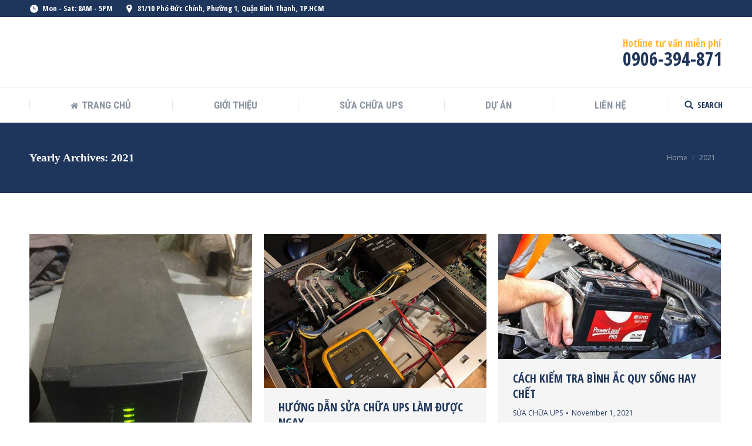

--- FILE ---
content_type: text/html; charset=UTF-8
request_url: https://suachuaups.info/2021/
body_size: 17442
content:
<!DOCTYPE html>
<!--[if lt IE 10 ]>
<html lang="en-US" prefix="og: http://ogp.me/ns#" class="old-ie no-js">
<![endif]-->
<!--[if !(IE 6) | !(IE 7) | !(IE 8)  ]><!-->
<html lang="en-US" prefix="og: http://ogp.me/ns#" class="no-js">
<!--<![endif]-->
<head>
<!-- Global site tag (gtag.js) - Google Analytics -->
<script async src="https://www.googletagmanager.com/gtag/js?id=UA-131275152-1"></script>
<script>
  window.dataLayer = window.dataLayer || [];
  function gtag(){dataLayer.push(arguments);}
  gtag('js', new Date());

  gtag('config', 'UA-131275152-1');
</script>
<meta name="google-site-verification" content="eIv4500kbRhq4x8_HYHezQ9Veb0IPo6sykCTJeqWkzI" />
	<meta charset="UTF-8" />
		<meta name="viewport" content="width=device-width, initial-scale=1, maximum-scale=1, user-scalable=0">
		<link rel="profile" href="http://gmpg.org/xfn/11" />
	<link rel="pingback" href="https://suachuaups.info/xmlrpc.php" />
	<title>2021 - Sửa Chữa UPS</title>
<script type="text/javascript">
function createCookie(a,d,b){if(b){var c=new Date;c.setTime(c.getTime()+864E5*b);b="; expires="+c.toGMTString()}else b="";document.cookie=a+"="+d+b+"; path=/"}function readCookie(a){a+="=";for(var d=document.cookie.split(";"),b=0;b<d.length;b++){for(var c=d[b];" "==c.charAt(0);)c=c.substring(1,c.length);if(0==c.indexOf(a))return c.substring(a.length,c.length)}return null}function eraseCookie(a){createCookie(a,"",-1)}
function areCookiesEnabled(){var a=!1;createCookie("testing","Hello",1);null!=readCookie("testing")&&(a=!0,eraseCookie("testing"));return a}(function(a){var d=readCookie("devicePixelRatio"),b=void 0===a.devicePixelRatio?1:a.devicePixelRatio;areCookiesEnabled()&&null==d&&(createCookie("devicePixelRatio",b,7),1!=b&&a.location.reload(!0))})(window);
</script>
<!-- This site is optimized with the Yoast SEO plugin v5.0.2 - https://yoast.com/wordpress/plugins/seo/ -->
<meta name="robots" content="noindex,follow"/>
<link rel="canonical" href="https://suachuaups.info/2021/" />
<meta property="og:locale" content="en_US" />
<meta property="og:type" content="object" />
<meta property="og:title" content="2021 - Sửa Chữa UPS" />
<meta property="og:url" content="https://suachuaups.info/2021/" />
<meta property="og:site_name" content="Sửa Chữa UPS" />
<meta name="twitter:card" content="summary" />
<meta name="twitter:title" content="2021 - Sửa Chữa UPS" />
<!-- / Yoast SEO plugin. -->

<link rel='dns-prefetch' href='//fonts.googleapis.com' />
<link rel='dns-prefetch' href='//s.w.org' />
<link rel="alternate" type="application/rss+xml" title="Sửa Chữa UPS &raquo; Feed" href="https://suachuaups.info/feed/" />
<link rel="alternate" type="application/rss+xml" title="Sửa Chữa UPS &raquo; Comments Feed" href="https://suachuaups.info/comments/feed/" />
		<script type="text/javascript">
			window._wpemojiSettings = {"baseUrl":"https:\/\/s.w.org\/images\/core\/emoji\/11\/72x72\/","ext":".png","svgUrl":"https:\/\/s.w.org\/images\/core\/emoji\/11\/svg\/","svgExt":".svg","source":{"concatemoji":"https:\/\/suachuaups.info\/wp-includes\/js\/wp-emoji-release.min.js?ver=4.9.26"}};
			!function(e,a,t){var n,r,o,i=a.createElement("canvas"),p=i.getContext&&i.getContext("2d");function s(e,t){var a=String.fromCharCode;p.clearRect(0,0,i.width,i.height),p.fillText(a.apply(this,e),0,0);e=i.toDataURL();return p.clearRect(0,0,i.width,i.height),p.fillText(a.apply(this,t),0,0),e===i.toDataURL()}function c(e){var t=a.createElement("script");t.src=e,t.defer=t.type="text/javascript",a.getElementsByTagName("head")[0].appendChild(t)}for(o=Array("flag","emoji"),t.supports={everything:!0,everythingExceptFlag:!0},r=0;r<o.length;r++)t.supports[o[r]]=function(e){if(!p||!p.fillText)return!1;switch(p.textBaseline="top",p.font="600 32px Arial",e){case"flag":return s([55356,56826,55356,56819],[55356,56826,8203,55356,56819])?!1:!s([55356,57332,56128,56423,56128,56418,56128,56421,56128,56430,56128,56423,56128,56447],[55356,57332,8203,56128,56423,8203,56128,56418,8203,56128,56421,8203,56128,56430,8203,56128,56423,8203,56128,56447]);case"emoji":return!s([55358,56760,9792,65039],[55358,56760,8203,9792,65039])}return!1}(o[r]),t.supports.everything=t.supports.everything&&t.supports[o[r]],"flag"!==o[r]&&(t.supports.everythingExceptFlag=t.supports.everythingExceptFlag&&t.supports[o[r]]);t.supports.everythingExceptFlag=t.supports.everythingExceptFlag&&!t.supports.flag,t.DOMReady=!1,t.readyCallback=function(){t.DOMReady=!0},t.supports.everything||(n=function(){t.readyCallback()},a.addEventListener?(a.addEventListener("DOMContentLoaded",n,!1),e.addEventListener("load",n,!1)):(e.attachEvent("onload",n),a.attachEvent("onreadystatechange",function(){"complete"===a.readyState&&t.readyCallback()})),(n=t.source||{}).concatemoji?c(n.concatemoji):n.wpemoji&&n.twemoji&&(c(n.twemoji),c(n.wpemoji)))}(window,document,window._wpemojiSettings);
		</script>
		<style type="text/css">
img.wp-smiley,
img.emoji {
	display: inline !important;
	border: none !important;
	box-shadow: none !important;
	height: 1em !important;
	width: 1em !important;
	margin: 0 .07em !important;
	vertical-align: -0.1em !important;
	background: none !important;
	padding: 0 !important;
}
</style>
<link rel='stylesheet' id='contact-form-7-css'  href='https://suachuaups.info/wp-content/plugins/contact-form-7/includes/css/styles.css?ver=4.8' type='text/css' media='all' />
<link rel='stylesheet' id='tp_twitter_plugin_css-css'  href='https://suachuaups.info/wp-content/plugins/recent-tweets-widget/tp_twitter_plugin.css?ver=1.0' type='text/css' media='screen' />
<link rel='stylesheet' id='rs-plugin-settings-css'  href='https://suachuaups.info/wp-content/plugins/revslider/public/assets/css/settings.css?ver=5.4.5.1' type='text/css' media='all' />
<style id='rs-plugin-settings-inline-css' type='text/css'>
#rs-demo-id {}
</style>
<link rel='stylesheet' id='uaf_client_css-css'  href='https://suachuaups.info/wp-content/uploads/useanyfont/uaf.css?ver=1679761103' type='text/css' media='all' />
<link rel='stylesheet' id='dt-web-fonts-css'  href='//fonts.googleapis.com/css?family=Open+Sans+Condensed%3A300%2C400%2C600%2C700%7CRoboto+Condensed%3A400%2C600%2C700%7CRoboto%3A400%2C400italic%2C600%2C700%7COpen+Sans%3A400%2C600%2C700&#038;ver=4.9.26' type='text/css' media='all' />
<link rel='stylesheet' id='dt-main-css'  href='https://suachuaups.info/wp-content/themes/dt-the7/css/main.min.css?ver=1.0.0' type='text/css' media='all' />
<style id='dt-main-inline-css' type='text/css'>
body #load {
  display: block;
  height: 100%;
  overflow: hidden;
  position: fixed;
  width: 100%;
  z-index: 9901;
  opacity: 1;
  visibility: visible;
  -webkit-transition: all .35s ease-out;
  transition: all .35s ease-out;
}
body #load.loader-removed {
  opacity: 0;
  visibility: hidden;
}
.load-wrap {
  width: 100%;
  height: 100%;
  background-position: center center;
  background-repeat: no-repeat;
  text-align: center;
}
.load-wrap > svg {
  position: absolute;
  top: 50%;
  left: 50%;
  -ms-transform: translate(-50%,-50%);
  -webkit-transform: translate(-50%,-50%);
  transform: translate(-50%,-50%);
}
#load {
  background-color: rgba(255,255,255,0.02);
}
.uil-default rect:not(.bk) {
  fill: #ffb536;
}
.uil-ring > path {
  fill: #ffb536;
}
.ring-loader .circle {
  fill: #ffb536;
}
.ring-loader .moving-circle {
  fill: #ffb536;
}
.uil-hourglass .glass {
  stroke: #ffb536;
}
.uil-hourglass .sand {
  fill: #ffb536;
}
.spinner-loader .load-wrap {
  background-image: url("data:image/svg+xml,%3Csvg width='75px' height='75px' xmlns='http://www.w3.org/2000/svg' viewBox='0 0 100 100' preserveAspectRatio='xMidYMid' class='uil-default'%3E%3Crect x='0' y='0' width='100' height='100' fill='none' class='bk'%3E%3C/rect%3E%3Crect  x='46.5' y='40' width='7' height='20' rx='5' ry='5' fill='%23ffb536' transform='rotate(0 50 50) translate(0 -30)'%3E  %3Canimate attributeName='opacity' from='1' to='0' dur='1s' begin='0s' repeatCount='indefinite'/%3E%3C/rect%3E%3Crect  x='46.5' y='40' width='7' height='20' rx='5' ry='5' fill='%23ffb536' transform='rotate(30 50 50) translate(0 -30)'%3E  %3Canimate attributeName='opacity' from='1' to='0' dur='1s' begin='0.08333333333333333s' repeatCount='indefinite'/%3E%3C/rect%3E%3Crect  x='46.5' y='40' width='7' height='20' rx='5' ry='5' fill='%23ffb536' transform='rotate(60 50 50) translate(0 -30)'%3E  %3Canimate attributeName='opacity' from='1' to='0' dur='1s' begin='0.16666666666666666s' repeatCount='indefinite'/%3E%3C/rect%3E%3Crect  x='46.5' y='40' width='7' height='20' rx='5' ry='5' fill='%23ffb536' transform='rotate(90 50 50) translate(0 -30)'%3E  %3Canimate attributeName='opacity' from='1' to='0' dur='1s' begin='0.25s' repeatCount='indefinite'/%3E%3C/rect%3E%3Crect  x='46.5' y='40' width='7' height='20' rx='5' ry='5' fill='%23ffb536' transform='rotate(120 50 50) translate(0 -30)'%3E  %3Canimate attributeName='opacity' from='1' to='0' dur='1s' begin='0.3333333333333333s' repeatCount='indefinite'/%3E%3C/rect%3E%3Crect  x='46.5' y='40' width='7' height='20' rx='5' ry='5' fill='%23ffb536' transform='rotate(150 50 50) translate(0 -30)'%3E  %3Canimate attributeName='opacity' from='1' to='0' dur='1s' begin='0.4166666666666667s' repeatCount='indefinite'/%3E%3C/rect%3E%3Crect  x='46.5' y='40' width='7' height='20' rx='5' ry='5' fill='%23ffb536' transform='rotate(180 50 50) translate(0 -30)'%3E  %3Canimate attributeName='opacity' from='1' to='0' dur='1s' begin='0.5s' repeatCount='indefinite'/%3E%3C/rect%3E%3Crect  x='46.5' y='40' width='7' height='20' rx='5' ry='5' fill='%23ffb536' transform='rotate(210 50 50) translate(0 -30)'%3E  %3Canimate attributeName='opacity' from='1' to='0' dur='1s' begin='0.5833333333333334s' repeatCount='indefinite'/%3E%3C/rect%3E%3Crect  x='46.5' y='40' width='7' height='20' rx='5' ry='5' fill='%23ffb536' transform='rotate(240 50 50) translate(0 -30)'%3E  %3Canimate attributeName='opacity' from='1' to='0' dur='1s' begin='0.6666666666666666s' repeatCount='indefinite'/%3E%3C/rect%3E%3Crect  x='46.5' y='40' width='7' height='20' rx='5' ry='5' fill='%23ffb536' transform='rotate(270 50 50) translate(0 -30)'%3E  %3Canimate attributeName='opacity' from='1' to='0' dur='1s' begin='0.75s' repeatCount='indefinite'/%3E%3C/rect%3E%3Crect  x='46.5' y='40' width='7' height='20' rx='5' ry='5' fill='%23ffb536' transform='rotate(300 50 50) translate(0 -30)'%3E  %3Canimate attributeName='opacity' from='1' to='0' dur='1s' begin='0.8333333333333334s' repeatCount='indefinite'/%3E%3C/rect%3E%3Crect  x='46.5' y='40' width='7' height='20' rx='5' ry='5' fill='%23ffb536' transform='rotate(330 50 50) translate(0 -30)'%3E  %3Canimate attributeName='opacity' from='1' to='0' dur='1s' begin='0.9166666666666666s' repeatCount='indefinite'/%3E%3C/rect%3E%3C/svg%3E");
}
.ring-loader .load-wrap {
  background-image: url("data:image/svg+xml,%3Csvg xmlns='http://www.w3.org/2000/svg' viewBox='0 0 32 32' width='72' height='72' fill='%23ffb536'%3E   %3Cpath opacity='.25' d='M16 0 A16 16 0 0 0 16 32 A16 16 0 0 0 16 0 M16 4 A12 12 0 0 1 16 28 A12 12 0 0 1 16 4'/%3E   %3Cpath d='M16 0 A16 16 0 0 1 32 16 L28 16 A12 12 0 0 0 16 4z'%3E     %3CanimateTransform attributeName='transform' type='rotate' from='0 16 16' to='360 16 16' dur='0.8s' repeatCount='indefinite' /%3E   %3C/path%3E %3C/svg%3E");
}
.hourglass-loader .load-wrap {
  background-image: url("data:image/svg+xml,%3Csvg xmlns='http://www.w3.org/2000/svg' viewBox='0 0 32 32' width='72' height='72' fill='%23ffb536'%3E   %3Cpath transform='translate(2)' d='M0 12 V20 H4 V12z'%3E      %3Canimate attributeName='d' values='M0 12 V20 H4 V12z; M0 4 V28 H4 V4z; M0 12 V20 H4 V12z; M0 12 V20 H4 V12z' dur='1.2s' repeatCount='indefinite' begin='0' keytimes='0;.2;.5;1' keySplines='0.2 0.2 0.4 0.8;0.2 0.6 0.4 0.8;0.2 0.8 0.4 0.8' calcMode='spline'  /%3E   %3C/path%3E   %3Cpath transform='translate(8)' d='M0 12 V20 H4 V12z'%3E     %3Canimate attributeName='d' values='M0 12 V20 H4 V12z; M0 4 V28 H4 V4z; M0 12 V20 H4 V12z; M0 12 V20 H4 V12z' dur='1.2s' repeatCount='indefinite' begin='0.2' keytimes='0;.2;.5;1' keySplines='0.2 0.2 0.4 0.8;0.2 0.6 0.4 0.8;0.2 0.8 0.4 0.8' calcMode='spline'  /%3E   %3C/path%3E   %3Cpath transform='translate(14)' d='M0 12 V20 H4 V12z'%3E     %3Canimate attributeName='d' values='M0 12 V20 H4 V12z; M0 4 V28 H4 V4z; M0 12 V20 H4 V12z; M0 12 V20 H4 V12z' dur='1.2s' repeatCount='indefinite' begin='0.4' keytimes='0;.2;.5;1' keySplines='0.2 0.2 0.4 0.8;0.2 0.6 0.4 0.8;0.2 0.8 0.4 0.8' calcMode='spline' /%3E   %3C/path%3E   %3Cpath transform='translate(20)' d='M0 12 V20 H4 V12z'%3E     %3Canimate attributeName='d' values='M0 12 V20 H4 V12z; M0 4 V28 H4 V4z; M0 12 V20 H4 V12z; M0 12 V20 H4 V12z' dur='1.2s' repeatCount='indefinite' begin='0.6' keytimes='0;.2;.5;1' keySplines='0.2 0.2 0.4 0.8;0.2 0.6 0.4 0.8;0.2 0.8 0.4 0.8' calcMode='spline' /%3E   %3C/path%3E   %3Cpath transform='translate(26)' d='M0 12 V20 H4 V12z'%3E     %3Canimate attributeName='d' values='M0 12 V20 H4 V12z; M0 4 V28 H4 V4z; M0 12 V20 H4 V12z; M0 12 V20 H4 V12z' dur='1.2s' repeatCount='indefinite' begin='0.8' keytimes='0;.2;.5;1' keySplines='0.2 0.2 0.4 0.8;0.2 0.6 0.4 0.8;0.2 0.8 0.4 0.8' calcMode='spline' /%3E   %3C/path%3E %3C/svg%3E");
}

</style>
<!--[if lt IE 10]>
<link rel='stylesheet' id='dt-old-ie-css'  href='https://suachuaups.info/wp-content/themes/dt-the7/css/old-ie.min.css?ver=1.0.0' type='text/css' media='all' />
<![endif]-->
<link rel='stylesheet' id='dt-awsome-fonts-css'  href='https://suachuaups.info/wp-content/themes/dt-the7/fonts/FontAwesome/css/font-awesome.min.css?ver=1.0.0' type='text/css' media='all' />
<link rel='stylesheet' id='dt-fontello-css'  href='https://suachuaups.info/wp-content/themes/dt-the7/fonts/fontello/css/fontello.min.css?ver=1.0.0' type='text/css' media='all' />
<link rel='stylesheet' id='dt-arrow-icons-css'  href='https://suachuaups.info/wp-content/themes/dt-the7/fonts/icomoon-arrows-the7/style.css?ver=1.0.0' type='text/css' media='all' />
<link rel='stylesheet' id='the7pt-static-css'  href='https://suachuaups.info/wp-content/themes/dt-the7/css/post-type.css?ver=1.0.0' type='text/css' media='all' />
<!--[if lt IE 10]>
<link rel='stylesheet' id='dt-custom-old-ie.less-css'  href='https://suachuaups.info/wp-content/uploads/wp-less/dt-the7/css/custom-old-ie-c2f665e3f6.css?ver=1.0.0' type='text/css' media='all' />
<![endif]-->
<link rel='stylesheet' id='dt-custom.less-css'  href='https://suachuaups.info/wp-content/uploads/wp-less/dt-the7/css/custom-c2f665e3f6.css?ver=1.0.0' type='text/css' media='all' />
<link rel='stylesheet' id='dt-media.less-css'  href='https://suachuaups.info/wp-content/uploads/wp-less/dt-the7/css/media-c2f665e3f6.css?ver=1.0.0' type='text/css' media='all' />
<link rel='stylesheet' id='the7pt.less-css'  href='https://suachuaups.info/wp-content/uploads/wp-less/dt-the7/css/post-type-dynamic-c2f665e3f6.css?ver=1.0.0' type='text/css' media='all' />
<link rel='stylesheet' id='dt-legacy.less-css'  href='https://suachuaups.info/wp-content/uploads/wp-less/dt-the7/css/legacy-c2f665e3f6.css?ver=1.0.0' type='text/css' media='all' />
<link rel='stylesheet' id='style-css'  href='https://suachuaups.info/wp-content/themes/dt-the7-child/style.css?ver=1.0.0' type='text/css' media='all' />
<link rel='stylesheet' id='bsf-icomoon-icomoonfree-16x16-css'  href='https://suachuaups.info/wp-content/uploads/smile_fonts/icomoon-icomoonfree-16x16/icomoon-icomoonfree-16x16.css?ver=4.9.26' type='text/css' media='all' />
<link rel='stylesheet' id='bsf-icomoon-numbers-32x32-css'  href='https://suachuaups.info/wp-content/uploads/smile_fonts/icomoon-numbers-32x32/icomoon-numbers-32x32.css?ver=4.9.26' type='text/css' media='all' />
<script type='text/javascript' src='https://suachuaups.info/wp-includes/js/jquery/jquery.js?ver=1.12.4'></script>
<script type='text/javascript' src='https://suachuaups.info/wp-includes/js/jquery/jquery-migrate.min.js?ver=1.4.1'></script>
<script type='text/javascript' src='https://suachuaups.info/wp-content/plugins/revslider/public/assets/js/jquery.themepunch.tools.min.js?ver=5.4.5.1'></script>
<script type='text/javascript' src='https://suachuaups.info/wp-content/plugins/revslider/public/assets/js/jquery.themepunch.revolution.min.js?ver=5.4.5.1'></script>
<script type='text/javascript'>
/* <![CDATA[ */
var dtLocal = {"themeUrl":"https:\/\/suachuaups.info\/wp-content\/themes\/dt-the7","passText":"To view this protected post, enter the password below:","moreButtonText":{"loading":"Loading...","loadMore":"Load more"},"postID":"51931","ajaxurl":"https:\/\/suachuaups.info\/wp-admin\/admin-ajax.php","contactNonce":"5136c7f15b","contactMessages":{"required":"One or more fields have an error. Please check and try again."},"ajaxNonce":"b47dae9c59","pageData":{"type":"archive","template":"archive","layout":"masonry"},"themeSettings":{"smoothScroll":"off","lazyLoading":false,"accentColor":{"mode":"solid","color":"#ffb536"},"floatingHeader":{"showAfter":240,"showMenu":true,"height":60,"logo":{"showLogo":false,"html":"<img class=\" preload-me\" src=\"https:\/\/suachuaups.info\/wp-content\/themes\/dt-the7\/images\/logo-small-dummy.png\" srcset=\"https:\/\/suachuaups.info\/wp-content\/themes\/dt-the7\/images\/logo-small-dummy.png 60w, https:\/\/suachuaups.info\/wp-content\/themes\/dt-the7\/images\/logo-small-dummy-hd.png 120w\" width=\"60\" height=\"60\"   sizes=\"60px\" alt=\"S\u1eeda Ch\u1eefa UPS\" \/>","url":"https:\/\/suachuaups.info\/"}},"mobileHeader":{"firstSwitchPoint":990,"secondSwitchPoint":778},"content":{"textColor":"#8c95a2","headerColor":"#1f365c"},"stripes":{"stripe1":{"textColor":"#dbdbdb","headerColor":"#ff9f1a"},"stripe2":{"textColor":"#333333","headerColor":"#203961"},"stripe3":{"textColor":"#000000","headerColor":"#203961"}}},"VCMobileScreenWidth":"778"};
/* ]]> */
</script>
<script type='text/javascript' src='https://suachuaups.info/wp-content/themes/dt-the7/js/above-the-fold.min.js?ver=1.0.0'></script>
<link rel='https://api.w.org/' href='https://suachuaups.info/wp-json/' />
<link rel="EditURI" type="application/rsd+xml" title="RSD" href="https://suachuaups.info/xmlrpc.php?rsd" />
<link rel="wlwmanifest" type="application/wlwmanifest+xml" href="https://suachuaups.info/wp-includes/wlwmanifest.xml" /> 
<meta name="generator" content="WordPress 4.9.26" />
<script type="application/ld+json">
{
 "@context": "http://schema.org",
 "@type": "BreadcrumbList",
 "itemListElement":
 [
  {
   "@type": "ListItem",
   "position": 1,
   "item":
   {
    "@id": "https://suachuaups.info/dresses",
    "name": "Sửa chữa UPS"
    }
  },
  {
   "@type": "ListItem",
  "position": 2,
  "item":
   {
     "@id": "https://suachuaups.info/dresses/real",
     "name": "Bài viết"
   }
  }
 ]
}
</script><meta name="generator" content="Powered by Visual Composer - drag and drop page builder for WordPress."/>
<!--[if lte IE 9]><link rel="stylesheet" type="text/css" href="https://suachuaups.info/wp-content/plugins/js_composer/assets/css/vc_lte_ie9.min.css" media="screen"><![endif]--><meta name="generator" content="Powered by Slider Revolution 5.4.5.1 - responsive, Mobile-Friendly Slider Plugin for WordPress with comfortable drag and drop interface." />
<script type="text/javascript">
document.addEventListener("DOMContentLoaded", function(event) { 
	var $load = document.getElementById("load");
	
	var removeLoading = setTimeout(function() {
		$load.className += " loader-removed";
	}, 500);
});
</script>
<!-- icon -->
<link rel="icon" href="https://suachuaups.info/wp-content/uploads/sites/10/2017/03/the7-new-fav1.gif" type="image/gif" />
<link rel="shortcut icon" href="https://suachuaups.info/wp-content/uploads/sites/10/2017/03/the7-new-fav1.gif" type="image/gif" />
<script type="text/javascript">function setREVStartSize(e){
				try{ var i=jQuery(window).width(),t=9999,r=0,n=0,l=0,f=0,s=0,h=0;					
					if(e.responsiveLevels&&(jQuery.each(e.responsiveLevels,function(e,f){f>i&&(t=r=f,l=e),i>f&&f>r&&(r=f,n=e)}),t>r&&(l=n)),f=e.gridheight[l]||e.gridheight[0]||e.gridheight,s=e.gridwidth[l]||e.gridwidth[0]||e.gridwidth,h=i/s,h=h>1?1:h,f=Math.round(h*f),"fullscreen"==e.sliderLayout){var u=(e.c.width(),jQuery(window).height());if(void 0!=e.fullScreenOffsetContainer){var c=e.fullScreenOffsetContainer.split(",");if (c) jQuery.each(c,function(e,i){u=jQuery(i).length>0?u-jQuery(i).outerHeight(!0):u}),e.fullScreenOffset.split("%").length>1&&void 0!=e.fullScreenOffset&&e.fullScreenOffset.length>0?u-=jQuery(window).height()*parseInt(e.fullScreenOffset,0)/100:void 0!=e.fullScreenOffset&&e.fullScreenOffset.length>0&&(u-=parseInt(e.fullScreenOffset,0))}f=u}else void 0!=e.minHeight&&f<e.minHeight&&(f=e.minHeight);e.c.closest(".rev_slider_wrapper").css({height:f})					
				}catch(d){console.log("Failure at Presize of Slider:"+d)}
			};</script>
<noscript><style type="text/css"> .wpb_animate_when_almost_visible { opacity: 1; }</style></noscript>	<meta name="google-site-verification" content="eIv4500kbRhq4x8_HYHezQ9Veb0IPo6sykCTJeqWkzI
	    <script>
  (function(i,s,o,g,r,a,m){i['GoogleAnalyticsObject']=r;i[r]=i[r]||function(){
  (i[r].q=i[r].q||[]).push(arguments)},i[r].l=1*new Date();a=s.createElement(o),
  m=s.getElementsByTagName(o)[0];a.async=1;a.src=g;m.parentNode.insertBefore(a,m)
  })(window,document,'script','https://www.google-analytics.com/analytics.js','ga');

  ga('create', 'UA-76163252-2', 'auto');
  ga('send', 'pageview');
</script>
<!-- Global site tag (gtag.js) - Google Analytics -->
<script async src="https://www.googletagmanager.com/gtag/js?id=UA-131358202-1"></script>
<script>
  window.dataLayer = window.dataLayer || [];
  function gtag(){dataLayer.push(arguments);}
  gtag('js', new Date());

  gtag('config', 'UA-131358202-1');
</script>

</head>
<body class="archive date layout-masonry description-under-image disabled-hover-icons dt-responsive-on overlay-cursor-on srcset-enabled btn-flat custom-btn-color custom-btn-hover-color semitransparent-bullets bold-icons phantom-fade phantom-shadow-decoration phantom-logo-off floating-mobile-menu-icon top-header first-switch-logo-left first-switch-menu-right second-switch-logo-left second-switch-menu-right right-mobile-menu wpb-js-composer js-comp-ver-5.1.1 vc_responsive accent-portfolio-icons album-minuatures-style-2">
<!-- The7 5.3.1.1 -->
<div id="load" class="ring-loader">
	<div class="load-wrap"></div>
</div>
<div id="page">
	<a class="skip-link screen-reader-text" href="#content">Skip to content</a>

<div class="masthead classic-header justify full-width-line widgets dividers surround dt-parent-menu-clickable show-mobile-logo" role="banner">

			<div class="top-bar solid-bg">
			<div class="left-widgets mini-widgets"><span class="mini-contacts clock show-on-desktop near-logo-first-switch in-menu-second-switch">Mon - Sat: 8AM - 5PM</span><span class="mini-contacts address show-on-desktop near-logo-first-switch in-menu-second-switch">81/10 Phó Đức Chính, Phường 1, Quận Bình Thạnh, TP.HCM</span></div>			<div class="right-widgets mini-widgets"></div>		</div>

	<header class="header-bar">

						<div class="branding">
					<div id="site-title" class="assistive-text">Sửa Chữa UPS</div>
					<div id="site-description" class="assistive-text">Sửa chữa UPS tận nơi  uy tín</div>
					<a href="https://suachuaups.info/"><img class="mobile-logo preload-me" src="https://suachuaups.info/wp-content/themes/dt-the7/images/logo-small-dummy.png" srcset="https://suachuaups.info/wp-content/themes/dt-the7/images/logo-small-dummy.png 60w, https://suachuaups.info/wp-content/themes/dt-the7/images/logo-small-dummy-hd.png 120w" width="60" height="60"   sizes="60px" alt="Sửa Chữa UPS" /></a>
					

					<div class="mini-widgets"></div>
					<div class="mini-widgets"><div class="text-area show-on-desktop near-logo-first-switch hide-on-second-switch"><p><span style="font-size: 17px; line-height: 17px; color: #ffb536;">Hotline tư vấn miễn phí</span><br />
<span style="font-size: 32px; line-height: 32px;">0906-394-871</span></p>
</div></div>
				</div>
		<nav class="navigation">

			<ul id="primary-menu" class="main-nav underline-decoration upwards-line level-arrows-on" role="menu"><li class="menu-item menu-item-type-post_type menu-item-object-page menu-item-home menu-item-50437 first"><a href='https://suachuaups.info/' data-level='1'><i class="fa fa-home"></i><span class="menu-item-text"><span class="menu-text">TRANG CHỦ</span></span></a></li> <li class="menu-item menu-item-type-post_type menu-item-object-page menu-item-50812"><a href='https://suachuaups.info/gioi-thieu/' data-level='1'><span class="menu-item-text"><span class="menu-text">GIỚI THIỆU</span></span></a></li> <li class="menu-item menu-item-type-taxonomy menu-item-object-category menu-item-50824"><a href='https://suachuaups.info/./sua-chua-ups/' data-level='1'><span class="menu-item-text"><span class="menu-text">SỬA CHỮA UPS</span></span></a></li> <li class="menu-item menu-item-type-taxonomy menu-item-object-category menu-item-50825"><a href='https://suachuaups.info/./du-an/' data-level='1'><span class="menu-item-text"><span class="menu-text">DỰ ÁN</span></span></a></li> <li class="menu-item menu-item-type-post_type menu-item-object-page menu-item-50823"><a href='https://suachuaups.info/contact/' data-level='1'><span class="menu-item-text"><span class="menu-text">LIÊN HỆ</span></span></a></li> </ul>
			<div class="mini-widgets"><div class="mini-search show-on-desktop in-menu-first-switch in-menu-second-switch">	<form class="searchform" role="search" method="get" action="https://suachuaups.info/">

	<label for="search" class="screen-reader-text">Search:</label>
		<input type="text" class="field searchform-s" name="s" value="" placeholder="Type and hit enter &hellip;" />
				<input type="submit" class="assistive-text searchsubmit" value="Go!" />
		<a href="#go" id="trigger-overlay" class="submit">SEARCH</a>
	</form></div></div>
		</nav>

	</header>

</div><div class='dt-close-mobile-menu-icon'><span></span></div>
<div class='dt-mobile-header'>
	<ul id="mobile-menu" class="mobile-main-nav" role="menu">
		<li class="menu-item menu-item-type-post_type menu-item-object-page menu-item-home menu-item-50437 first"><a href='https://suachuaups.info/' data-level='1'><i class="fa fa-home"></i><span class="menu-item-text"><span class="menu-text">TRANG CHỦ</span></span></a></li> <li class="menu-item menu-item-type-post_type menu-item-object-page menu-item-50812"><a href='https://suachuaups.info/gioi-thieu/' data-level='1'><span class="menu-item-text"><span class="menu-text">GIỚI THIỆU</span></span></a></li> <li class="menu-item menu-item-type-taxonomy menu-item-object-category menu-item-50824"><a href='https://suachuaups.info/./sua-chua-ups/' data-level='1'><span class="menu-item-text"><span class="menu-text">SỬA CHỮA UPS</span></span></a></li> <li class="menu-item menu-item-type-taxonomy menu-item-object-category menu-item-50825"><a href='https://suachuaups.info/./du-an/' data-level='1'><span class="menu-item-text"><span class="menu-text">DỰ ÁN</span></span></a></li> <li class="menu-item menu-item-type-post_type menu-item-object-page menu-item-50823"><a href='https://suachuaups.info/contact/' data-level='1'><span class="menu-item-text"><span class="menu-text">LIÊN HỆ</span></span></a></li> 	</ul>
	<div class='mobile-mini-widgets-in-menu'></div>
</div>
			<div class="page-title title-left solid-bg">
			<div class="wf-wrap">
				<div class="wf-container-title">
					<div class="wf-table">

						<div class="wf-td hgroup"><h1 >Yearly Archives: <span>2021</span></h1></div><div class="wf-td"><div class="assistive-text">You are here:</div><ol class="breadcrumbs text-small" xmlns:v="http://rdf.data-vocabulary.org/#"><li typeof="v:Breadcrumb"><a rel="v:url" property="v:title" href="https://suachuaups.info/" title="">Home</a></li><li class="current">2021</li></ol></div>
					</div>
				</div>
			</div>
		</div>

		
	
	<div id="main" class="sidebar-none sidebar-divider-off"  >

		
		<div class="main-gradient"></div>
		<div class="wf-wrap">
			<div class="wf-container-main">

				
	
			<!-- Content -->
			<div id="content" class="content" role="main">

				<div class="wf-container loading-effect-fade-in iso-container bg-under-post description-under-image content-align-left" data-padding="10px" data-cur-page="1" data-width="320px" data-columns="3">
<div class="wf-cell iso-item" data-post-id="51931" data-date="2021-12-10T08:26:13+00:00" data-name="Video hướng dẫn thay acquy cho UPS Santak 2000VA">
	<article class="post post-51931 type-post status-publish format-standard has-post-thumbnail hentry category-sua-chua-ups tag-acquy-ups tag-huong-dan-thay-acquy-cho-ups tag-thay-binh-acquy-cho-bo-luu-dien category-202 bg-on fullwidth-img description-off">

		
			<div class="blog-media wf-td">

				<p><a href="https://suachuaups.info/sua-chua-ups/video-huong-dan-thay-acquy-cho-ups-santak-2000va/" class="alignnone rollover" ><img class="preload-me" src="https://suachuaups.info/wp-content/uploads/2021/12/thay-acquy-ups-santak-bl2000.jpg" srcset="https://suachuaups.info/wp-content/uploads/2021/12/thay-acquy-ups-santak-bl2000.jpg 600w" alt="thay acquy ups santak bl2000" title="thay acquy ups santak bl2000" width="600" height="800"  /></a></p>
			</div>

		
		<div class="blog-content wf-td">
			<h3 class="entry-title"><a href="https://suachuaups.info/sua-chua-ups/video-huong-dan-thay-acquy-cho-ups-santak-2000va/" title="Video hướng dẫn thay acquy cho UPS Santak 2000VA" rel="bookmark">Video hướng dẫn thay acquy cho UPS Santak 2000VA</a></h3>

			<div class="entry-meta"><span class="category-link"><a href="https://suachuaups.info/./sua-chua-ups/" >SỬA CHỮA UPS</a></span><a class="author vcard" href="https://suachuaups.info/author/timtotimlon/" title="View all posts by timtotimlon" rel="author">By <span class="fn">timtotimlon</span></a><a href="https://suachuaups.info/2021/12/10/" title="8:26 am" class="data-link" rel="bookmark"><time class="entry-date updated" datetime="2021-12-10T08:26:13+00:00">December 10, 2021</time></a></div><p>Clip hướng dẫn thay acquy cho UPS Santak 2000VA sẽ ở cuối bài viết và mong rằng anh em có thể đọc lướt qua để nắm bắt được một vài điểm lưu ý để thay cho dễ dàng hơn. Tất nhiên là trước khi bình ắc quy thì phải biết chắc rằng bo mạch vẫn&hellip;</p>

		</div>

	</article>

</div>
<div class="wf-cell iso-item" data-post-id="51914" data-date="2021-11-20T07:38:06+00:00" data-name="Hướng dẫn sửa chữa UPS làm được ngay">
	<article class="post post-51914 type-post status-publish format-standard has-post-thumbnail hentry category-sua-chua-ups tag-cach-sua-bo-luu-dien tag-cach-sua-ups tag-huong-dan-sua-ups tag-sua-ups-o-dau category-202 bg-on fullwidth-img description-off">

		
			<div class="blog-media wf-td">

				<p><a href="https://suachuaups.info/sua-chua-ups/huong-dan-sua-chua-ups-lam-duoc-ngay/" class="alignnone rollover" ><img class="preload-me" src="https://suachuaups.info/wp-content/uploads/2021/11/huong-dan-cach-sua-bo-luu-dien-apc.jpg" srcset="https://suachuaups.info/wp-content/uploads/2021/11/huong-dan-cach-sua-bo-luu-dien-apc.jpg 650w" alt="huong dan cach sua bo luu dien apc" title="huong dan cach sua bo luu dien apc" width="650" height="450"  /></a></p>
			</div>

		
		<div class="blog-content wf-td">
			<h3 class="entry-title"><a href="https://suachuaups.info/sua-chua-ups/huong-dan-sua-chua-ups-lam-duoc-ngay/" title="Hướng dẫn sửa chữa UPS làm được ngay" rel="bookmark">Hướng dẫn sửa chữa UPS làm được ngay</a></h3>

			<div class="entry-meta"><span class="category-link"><a href="https://suachuaups.info/./sua-chua-ups/" >SỬA CHỮA UPS</a></span><a class="author vcard" href="https://suachuaups.info/author/timtotimlon/" title="View all posts by timtotimlon" rel="author">By <span class="fn">timtotimlon</span></a><a href="https://suachuaups.info/2021/11/20/" title="7:38 am" class="data-link" rel="bookmark"><time class="entry-date updated" datetime="2021-11-20T07:38:06+00:00">November 20, 2021</time></a></div><p>Hôm nay chúng tôi xin hướng dẫn cách sửa chữa UPS (Bộ lưu điện) làm được ngay, bài viết được đúc kết từ kinh nghiệm thực tế, xử lý những lỗi cơ bản rất dễ dàng. Với các lỗi chuyên sâu thì phải có kiến thức chuyên sâu và đặc biệt phải có linh kiện&hellip;</p>

		</div>

	</article>

</div>
<div class="wf-cell iso-item" data-post-id="51902" data-date="2021-11-01T15:02:19+00:00" data-name="Cách kiểm tra bình ắc quy sống hay chết">
	<article class="post post-51902 type-post status-publish format-image has-post-thumbnail hentry category-sua-chua-ups tag-cach-do-binh-ac-quy-12v tag-cach-kiem-tra-binh-ac-quy-kho tag-cach-kiem-tra-binh-ac-quy-xe-dap-dien post_format-post-format-image format-photo category-202 post_format-35 bg-on fullwidth-img description-off">

		
			<div class="blog-media wf-td">

				<p><a href="https://suachuaups.info/sua-chua-ups/cach-kiem-tra-binh-ac-quy-song-hay-chet/" class="alignnone rollover" ><img class="preload-me" src="https://suachuaups.info/wp-content/uploads/2021/11/cach-kiem-tra-binh-acquy-xe-hoi-xe-may.jpg" srcset="https://suachuaups.info/wp-content/uploads/2021/11/cach-kiem-tra-binh-acquy-xe-hoi-xe-may.jpg 650w" alt="cach kiem tra binh acquy xe hoi xe may" title="cach kiem tra binh acquy xe hoi xe may" width="650" height="366"  /></a></p>
			</div>

		
		<div class="blog-content wf-td">
			<h3 class="entry-title"><a href="https://suachuaups.info/sua-chua-ups/cach-kiem-tra-binh-ac-quy-song-hay-chet/" title="Cách kiểm tra bình ắc quy sống hay chết" rel="bookmark">Cách kiểm tra bình ắc quy sống hay chết</a></h3>

			<div class="entry-meta"><span class="category-link"><a href="https://suachuaups.info/./sua-chua-ups/" >SỬA CHỮA UPS</a></span><a class="author vcard" href="https://suachuaups.info/author/timtotimlon/" title="View all posts by timtotimlon" rel="author">By <span class="fn">timtotimlon</span></a><a href="https://suachuaups.info/2021/11/01/" title="3:02 pm" class="data-link" rel="bookmark"><time class="entry-date updated" datetime="2021-11-01T15:02:19+00:00">November 1, 2021</time></a></div><p>Bình ắc quy được sử dụng trong các ứng dụng cuộc sống rất nhiều và được xem như nguồn lưu trữ điện năng trong rất nhiều các lĩnh vực, kể ra như trong ô tô, xe máy, xe đạp điện, máy phát điện, bộ lưu điện, viễn thông&#8230;.tương ứng với từng ứng dụng thì có&hellip;</p>

		</div>

	</article>

</div>
<div class="wf-cell iso-item" data-post-id="51896" data-date="2021-10-10T10:09:16+00:00" data-name="Tìm Hiểu Bộ Lưu Điện Cho Camera An Ninh">
	<article class="post post-51896 type-post status-publish format-standard has-post-thumbnail hentry category-sua-chua-ups tag-bo-luu-dien-camera tag-nguon-du-phong-camera tag-ups-camera category-202 bg-on fullwidth-img description-off">

		
			<div class="blog-media wf-td">

				<p><a href="https://suachuaups.info/sua-chua-ups/tim-hieu-bo-luu-dien-cho-camera-ninh/" class="alignnone rollover" ><img class="preload-me" src="https://suachuaups.info/wp-content/uploads/2021/10/bo-luu-dien-cho-camera-an-ninh.jpg" srcset="https://suachuaups.info/wp-content/uploads/2021/10/bo-luu-dien-cho-camera-an-ninh.jpg 500w" alt="bo luu dien cho camera an ninh" title="bo luu dien cho camera an ninh" width="500" height="500"  /></a></p>
			</div>

		
		<div class="blog-content wf-td">
			<h3 class="entry-title"><a href="https://suachuaups.info/sua-chua-ups/tim-hieu-bo-luu-dien-cho-camera-ninh/" title="Tìm Hiểu Bộ Lưu Điện Cho Camera An Ninh" rel="bookmark">Tìm Hiểu Bộ Lưu Điện Cho Camera An Ninh</a></h3>

			<div class="entry-meta"><span class="category-link"><a href="https://suachuaups.info/./sua-chua-ups/" >SỬA CHỮA UPS</a></span><a class="author vcard" href="https://suachuaups.info/author/timtotimlon/" title="View all posts by timtotimlon" rel="author">By <span class="fn">timtotimlon</span></a><a href="https://suachuaups.info/2021/10/10/" title="10:09 am" class="data-link" rel="bookmark"><time class="entry-date updated" datetime="2021-10-10T10:09:16+00:00">October 10, 2021</time></a></div><p>Hệ thống camera an ninh hiện nay được sử dụng rất rộng rãi và gần như không thể thiếu ở những nơi như nhà ga sân bay, tàu lửa, xe khách, ngân hàng, công ty xí nghiệp&#8230;.Việc sử dụng camera quan sát đòi hỏi cần nguồn điện hoạt động liên tục 24/24 và ổn định&hellip;</p>

		</div>

	</article>

</div>
<div class="wf-cell iso-item" data-post-id="51888" data-date="2021-09-22T14:31:13+00:00" data-name="Mua Lưu Điện Cửa Cuốn Tự Xả Ở Đâu Giá Rẻ">
	<article class="post post-51888 type-post status-publish format-standard has-post-thumbnail hentry category-sua-chua-ups tag-binh-luu-dien-cua-cuon-loai-nao-tot tag-binh-luu-dien-cua-cuon-tphcm tag-bo-luu-dien-cua-cuon-dai-loan category-202 bg-on fullwidth-img description-off">

		
			<div class="blog-media wf-td">

				<p><a href="https://suachuaups.info/sua-chua-ups/mua-luu-dien-cua-cuon-tu-xa-o-dau-gia-re/" class="alignnone rollover" ><img class="preload-me" src="https://suachuaups.info/wp-content/uploads/2021/09/luu-dien-cua-cuon-yh-b400.jpg" srcset="https://suachuaups.info/wp-content/uploads/2021/09/luu-dien-cua-cuon-yh-b400.jpg 500w" alt="luu dien cua cuon yh b400" title="luu dien cua cuon yh b400" width="500" height="500"  /></a></p>
			</div>

		
		<div class="blog-content wf-td">
			<h3 class="entry-title"><a href="https://suachuaups.info/sua-chua-ups/mua-luu-dien-cua-cuon-tu-xa-o-dau-gia-re/" title="Mua Lưu Điện Cửa Cuốn Tự Xả Ở Đâu Giá Rẻ" rel="bookmark">Mua Lưu Điện Cửa Cuốn Tự Xả Ở Đâu Giá Rẻ</a></h3>

			<div class="entry-meta"><span class="category-link"><a href="https://suachuaups.info/./sua-chua-ups/" >SỬA CHỮA UPS</a></span><a class="author vcard" href="https://suachuaups.info/author/timtotimlon/" title="View all posts by timtotimlon" rel="author">By <span class="fn">timtotimlon</span></a><a href="https://suachuaups.info/2021/09/22/" title="2:31 pm" class="data-link" rel="bookmark"><time class="entry-date updated" datetime="2021-09-22T14:31:13+00:00">September 22, 2021</time></a></div><p>Lưu Điện Cửa Cuốn tự xả (Bộ lưu điện cửa cuốn) hay UPS cửa cuốn chắc rất nhiều người biết và cũng đang sử dụng rất nhiều hiện nay. Hầu như ở đâu có lắp cửa cuốn là có Bộ lưu điện cửa cuốn gắn theo ngay. Vậy mua Lưu điện cửa cuốn tự xả&hellip;</p>

		</div>

	</article>

</div>
<div class="wf-cell iso-item" data-post-id="51885" data-date="2021-09-14T14:09:31+00:00" data-name="UPS Toàn Tâm không nhận tư vấn qua điện thoại">
	<article class="post post-51885 type-post status-publish format-standard has-post-thumbnail hentry category-sua-chua-ups category-202 bg-on fullwidth-img description-off">

		
			<div class="blog-media wf-td">

				<p><a href="https://suachuaups.info/sua-chua-ups/ups-toan-tam-khong-nhan-tu-van-qua-dien-thoai/" class="alignnone rollover" ><img class="preload-me" src="https://suachuaups.info/wp-content/uploads/revslider/the7-corporate/co-001-650x433.jpg" srcset="https://suachuaups.info/wp-content/uploads/revslider/the7-corporate/co-001-650x433.jpg 650w, https://suachuaups.info/wp-content/uploads/revslider/the7-corporate/co-001-1300x866.jpg 1300w" alt="" title="co-001.jpg" width="650" height="433"  /></a></p>
			</div>

		
		<div class="blog-content wf-td">
			<h3 class="entry-title"><a href="https://suachuaups.info/sua-chua-ups/ups-toan-tam-khong-nhan-tu-van-qua-dien-thoai/" title="UPS Toàn Tâm không nhận tư vấn qua điện thoại" rel="bookmark">UPS Toàn Tâm không nhận tư vấn qua điện thoại</a></h3>

			<div class="entry-meta"><span class="category-link"><a href="https://suachuaups.info/./sua-chua-ups/" >SỬA CHỮA UPS</a></span><a class="author vcard" href="https://suachuaups.info/author/timtotimlon/" title="View all posts by timtotimlon" rel="author">By <span class="fn">timtotimlon</span></a><a href="https://suachuaups.info/2021/09/14/" title="2:09 pm" class="data-link" rel="bookmark"><time class="entry-date updated" datetime="2021-09-14T14:09:31+00:00">September 14, 2021</time></a></div><p>Đầu tiên UPS Toàn Tâm xin cảm ơn quý khách hàng đã nhiệt tình ủng hộ chúng tôi trong thời gian vừa qua, với sự quan tâm và sử dụng các sản phẩm dịch vụ của công ty chúng tôi cung cấp, đó là một niềm vinh hạnh và biết ơn sâu sắc tận đáy&hellip;</p>

		</div>

	</article>

</div>
<div class="wf-cell iso-item" data-post-id="51878" data-date="2021-07-22T14:49:12+00:00" data-name="So sánh Bộ lưu điện UPS APC BX650 và Santak TG500">
	<article class="post post-51878 type-post status-publish format-standard has-post-thumbnail hentry category-sua-chua-ups tag-so-sanh-apc-va-santak tag-ups-apc-bx650li-ms tag-ups-santak-tg500 category-202 bg-on fullwidth-img description-off">

		
			<div class="blog-media wf-td">

				<p><a href="https://suachuaups.info/sua-chua-ups/sanh-bo-luu-dien-ups-apc-bx650-va-santak-tg500/" class="alignnone rollover" ><img class="preload-me" src="https://suachuaups.info/wp-content/uploads/2021/07/so-sanh-ups-santak-tg500-va-apc-bx650.jpg" srcset="https://suachuaups.info/wp-content/uploads/2021/07/so-sanh-ups-santak-tg500-va-apc-bx650.jpg 600w" alt="so sanh ups santak tg500 va apc bx650" title="so sanh ups santak tg500 va apc bx650" width="600" height="400"  /></a></p>
			</div>

		
		<div class="blog-content wf-td">
			<h3 class="entry-title"><a href="https://suachuaups.info/sua-chua-ups/sanh-bo-luu-dien-ups-apc-bx650-va-santak-tg500/" title="So sánh Bộ lưu điện UPS APC BX650 và Santak TG500" rel="bookmark">So sánh Bộ lưu điện UPS APC BX650 và Santak TG500</a></h3>

			<div class="entry-meta"><span class="category-link"><a href="https://suachuaups.info/./sua-chua-ups/" >SỬA CHỮA UPS</a></span><a class="author vcard" href="https://suachuaups.info/author/timtotimlon/" title="View all posts by timtotimlon" rel="author">By <span class="fn">timtotimlon</span></a><a href="https://suachuaups.info/2021/07/22/" title="2:49 pm" class="data-link" rel="bookmark"><time class="entry-date updated" datetime="2021-07-22T14:49:12+00:00">July 22, 2021</time></a></div><p>Trong những thời gian gần đây chúng tôi nhận được khá nhiều sự quan tâm của người dùng về việc nên chọn mua bộ lưu điện UPS APC BX650 hay là Santak TG500, kể cả mua mới lẫn mua cũ, và vì thế hôm nay chúng tôi sẽ soi chi tiết xem 2 sản phẩm&hellip;</p>

		</div>

	</article>

</div>
<div class="wf-cell iso-item" data-post-id="51866" data-date="2021-07-15T02:03:49+00:00" data-name="Chỉ dẫn an toàn về Bộ Lưu Điện UPS">
	<article class="post post-51866 type-post status-publish format-standard has-post-thumbnail hentry category-sua-chua-ups tag-an-toan-dien tag-huong-dan-an-toan-bo-luu-dien category-202 bg-on fullwidth-img description-off">

		
			<div class="blog-media wf-td">

				<p><a href="https://suachuaups.info/sua-chua-ups/chi-dan-toan-ve-bo-luu-dien-ups/" class="alignnone rollover" ><img class="preload-me" src="https://suachuaups.info/wp-content/uploads/2021/03/bo-luu-dien-acquy-ngoai-ares.jpg" srcset="https://suachuaups.info/wp-content/uploads/2021/03/bo-luu-dien-acquy-ngoai-ares.jpg 480w" alt="bo luu dien acquy ngoai ares" title="bo luu dien acquy ngoai ares" width="480" height="500"  /></a></p>
			</div>

		
		<div class="blog-content wf-td">
			<h3 class="entry-title"><a href="https://suachuaups.info/sua-chua-ups/chi-dan-toan-ve-bo-luu-dien-ups/" title="Chỉ dẫn an toàn về Bộ Lưu Điện UPS" rel="bookmark">Chỉ dẫn an toàn về Bộ Lưu Điện UPS</a></h3>

			<div class="entry-meta"><span class="category-link"><a href="https://suachuaups.info/./sua-chua-ups/" >SỬA CHỮA UPS</a></span><a class="author vcard" href="https://suachuaups.info/author/timtotimlon/" title="View all posts by timtotimlon" rel="author">By <span class="fn">timtotimlon</span></a><a href="https://suachuaups.info/2021/07/15/" title="2:03 am" class="data-link" rel="bookmark"><time class="entry-date updated" datetime="2021-07-15T02:03:49+00:00">July 15, 2021</time></a></div><p>Thông tin này dành cho tất cả mọi khách hàng, kể cả đại lý, kỹ thuật viên vận hành&#8230;.đều phải được tham khảo qua để đảm bảo an toàn. Hướng dẫn An toàn này bao gồm các hướng dẫn quan trọng cần được tuân theo trong quá trình cài đặt và bảo trì thiết bị và&hellip;</p>

		</div>

	</article>

</div>
<div class="wf-cell iso-item" data-post-id="51841" data-date="2021-07-04T14:58:45+00:00" data-name="Hướng dẫn sử dụng UPS APC 750/1000/1500VA">
	<article class="post post-51841 type-post status-publish format-standard has-post-thumbnail hentry category-sua-chua-ups tag-cach-su-dung-ups tag-huong-dan-sua-dung-ups tag-ups-apc category-202 bg-on fullwidth-img description-off">

		
			<div class="blog-media wf-td">

				<p><a href="https://suachuaups.info/sua-chua-ups/huong-dan-su-dung-ups-apc-75010001500va/" class="alignnone rollover" ><img class="preload-me" src="https://suachuaups.info/wp-content/uploads/2021/07/hoat-dong-ups-apc-1000va-1500va-650x614.jpg" srcset="https://suachuaups.info/wp-content/uploads/2021/07/hoat-dong-ups-apc-1000va-1500va-650x614.jpg 650w, https://suachuaups.info/wp-content/uploads/2021/07/hoat-dong-ups-apc-1000va-1500va-716x677.jpg 716w" alt="hoat dong ups apc 1000va-1500va" title="hoat dong ups apc 1000va-1500va" width="650" height="614"  /></a></p>
			</div>

		
		<div class="blog-content wf-td">
			<h3 class="entry-title"><a href="https://suachuaups.info/sua-chua-ups/huong-dan-su-dung-ups-apc-75010001500va/" title="Hướng dẫn sử dụng UPS APC 750/1000/1500VA" rel="bookmark">Hướng dẫn sử dụng UPS APC 750/1000/1500VA</a></h3>

			<div class="entry-meta"><span class="category-link"><a href="https://suachuaups.info/./sua-chua-ups/" >SỬA CHỮA UPS</a></span><a class="author vcard" href="https://suachuaups.info/author/timtotimlon/" title="View all posts by timtotimlon" rel="author">By <span class="fn">timtotimlon</span></a><a href="https://suachuaups.info/2021/07/04/" title="2:58 pm" class="data-link" rel="bookmark"><time class="entry-date updated" datetime="2021-07-04T14:58:45+00:00">July 4, 2021</time></a></div><p>Lời giới thiệu American Power Conversion Corporation (APC) là nhà sản xuất hàng đầu trong nước và quốc tế về nguồn điện liên tục hiện đại, công tắc dự phòng, phần mềm quản lý nguồn và các thiết bị liên quan. Các sản phẩm của APC bảo vệ phần cứng, phần mềm và dữ liệu&hellip;</p>

		</div>

	</article>

</div>
<div class="wf-cell iso-item" data-post-id="51836" data-date="2021-06-28T15:01:18+00:00" data-name="Bộ lưu điện dùng cho năng lượng mặt trời chuẩn sine">
	<article class="post post-51836 type-post status-publish format-standard has-post-thumbnail hentry category-sua-chua-ups tag-nang-luong-mat-troi tag-thiet-bi-luu-tru-nang-luong-mat-troi tag-tich-dien-nang-luong-mat-troi category-202 bg-on fullwidth-img description-off">

		
			<div class="blog-media wf-td">

				<p><a href="https://suachuaups.info/sua-chua-ups/bo-luu-dien-dung-cho-nang-luong-mat-troi-chuan-sine/" class="alignnone rollover" ><img class="preload-me" src="https://suachuaups.info/wp-content/uploads/2021/06/he-thong-dien-nang-luong-mat-troi-doc-lap-1-1200x675-650x366.jpg" srcset="https://suachuaups.info/wp-content/uploads/2021/06/he-thong-dien-nang-luong-mat-troi-doc-lap-1-1200x675-650x366.jpg 650w, https://suachuaups.info/wp-content/uploads/2021/06/he-thong-dien-nang-luong-mat-troi-doc-lap-1-1200x675-1198x674.jpg 1198w" alt="he-thong-dien-nang-luong-mat-troi-doc-lap-1-1200x675" title="he-thong-dien-nang-luong-mat-troi-doc-lap-1-1200&#215;675" width="650" height="366"  /></a></p>
			</div>

		
		<div class="blog-content wf-td">
			<h3 class="entry-title"><a href="https://suachuaups.info/sua-chua-ups/bo-luu-dien-dung-cho-nang-luong-mat-troi-chuan-sine/" title="Bộ lưu điện dùng cho năng lượng mặt trời chuẩn sine" rel="bookmark">Bộ lưu điện dùng cho năng lượng mặt trời chuẩn sine</a></h3>

			<div class="entry-meta"><span class="category-link"><a href="https://suachuaups.info/./sua-chua-ups/" >SỬA CHỮA UPS</a></span><a class="author vcard" href="https://suachuaups.info/author/timtotimlon/" title="View all posts by timtotimlon" rel="author">By <span class="fn">timtotimlon</span></a><a href="https://suachuaups.info/2021/06/28/" title="3:01 pm" class="data-link" rel="bookmark"><time class="entry-date updated" datetime="2021-06-28T15:01:18+00:00">June 28, 2021</time></a></div><p>Bộ lưu điện sử dụng cho năng lượng mặt trời chuẩn sine với giá thành phải chăng và cực kỳ bền đến từ thương hiệu APC (hãng UPS số 1 thế giới). Ở đây chúng tôi sẽ cung cấp những bộ lưu điện UPS không bình chuẩn sine đầu ra, điện áp sạch và rất&hellip;</p>

		</div>

	</article>

</div>
<div class="wf-cell iso-item" data-post-id="51828" data-date="2021-06-14T09:08:00+00:00" data-name="Cách chọn Bộ Lưu Điện cho máy tính để bàn">
	<article class="post post-51828 type-post status-publish format-standard has-post-thumbnail hentry category-sua-chua-ups tag-bo-luu-dien tag-bo-luu-dien-may-tinh tag-ups-may-tinh category-202 bg-on fullwidth-img description-off">

		
			<div class="blog-media wf-td">

				<p><a href="https://suachuaups.info/sua-chua-ups/cach-chon-bo-luu-dien-cho-may-tinh-de-ban/" class="alignnone rollover" ><img class="preload-me" src="https://suachuaups.info/wp-content/uploads/2021/06/bo-luu-dien-santak-500va-300w.jpg" srcset="https://suachuaups.info/wp-content/uploads/2021/06/bo-luu-dien-santak-500va-300w.jpg 600w" alt="bo luu dien cho may tinh" title="bo luu dien santak 500va-300w" width="600" height="400"  /></a></p>
			</div>

		
		<div class="blog-content wf-td">
			<h3 class="entry-title"><a href="https://suachuaups.info/sua-chua-ups/cach-chon-bo-luu-dien-cho-may-tinh-de-ban/" title="Cách chọn Bộ Lưu Điện cho máy tính để bàn" rel="bookmark">Cách chọn Bộ Lưu Điện cho máy tính để bàn</a></h3>

			<div class="entry-meta"><span class="category-link"><a href="https://suachuaups.info/./sua-chua-ups/" >SỬA CHỮA UPS</a></span><a class="author vcard" href="https://suachuaups.info/author/timtotimlon/" title="View all posts by timtotimlon" rel="author">By <span class="fn">timtotimlon</span></a><a href="https://suachuaups.info/2021/06/14/" title="9:08 am" class="data-link" rel="bookmark"><time class="entry-date updated" datetime="2021-06-14T09:08:00+00:00">June 14, 2021</time></a></div><p>Khi cần tìm mua bộ lưu điện cho máy tính để bàn, xách tay, thiết bị viễn thông, &#8230; quý khách hàng có thể nhấc máy lên và liên hệ ngày Hotline 0906 394 871 để được tư vấn và mua hàng nhanh chóng Chúng tôi cam kết bán giá cạnh tranh  &#8211; tư vấn&hellip;</p>

		</div>

	</article>

</div>
<div class="wf-cell iso-item" data-post-id="51816" data-date="2021-05-04T14:55:27+00:00" data-name="Full Clip Thay acquy cho UPS Santak 500VA">
	<article class="post post-51816 type-post status-publish format-standard has-post-thumbnail hentry category-sua-chua-ups tag-bo-luu-dien-santak-500va tag-thay-acquy-ups-santak tag-ups-santak tag-ups-santak-tg500 category-202 bg-on fullwidth-img description-off">

		
			<div class="blog-media wf-td">

				<p><a href="https://suachuaups.info/sua-chua-ups/full-clip-thay-acquy-cho-ups-santak-500va/" class="alignnone rollover" ><img class="preload-me" src="https://suachuaups.info/wp-content/uploads/2021/05/thay-binh-acquy-cho-ups-santak-500va.jpg" srcset="https://suachuaups.info/wp-content/uploads/2021/05/thay-binh-acquy-cho-ups-santak-500va.jpg 600w" alt="thay binh acquy cho ups santak 500va" title="thay binh acquy cho ups santak 500va" width="600" height="400"  /></a></p>
			</div>

		
		<div class="blog-content wf-td">
			<h3 class="entry-title"><a href="https://suachuaups.info/sua-chua-ups/full-clip-thay-acquy-cho-ups-santak-500va/" title="Full Clip Thay acquy cho UPS Santak 500VA" rel="bookmark">Full Clip Thay acquy cho UPS Santak 500VA</a></h3>

			<div class="entry-meta"><span class="category-link"><a href="https://suachuaups.info/./sua-chua-ups/" >SỬA CHỮA UPS</a></span><a class="author vcard" href="https://suachuaups.info/author/timtotimlon/" title="View all posts by timtotimlon" rel="author">By <span class="fn">timtotimlon</span></a><a href="https://suachuaups.info/2021/05/04/" title="2:55 pm" class="data-link" rel="bookmark"><time class="entry-date updated" datetime="2021-05-04T14:55:27+00:00">May 4, 2021</time></a></div><p>Full Clip Thay acquy cho UPS Santak 500VA tại UPS Toàn Tâm, với đoạn video hướng dẫn này hy vọng các bạn nào có đam mê kỹ thuật hoặc tò mò về điện một xíu có thể làm được. Và cũng như thường lệ, tất cả chỉ vì mục đích thông tin hướng dẫn và&hellip;</p>

		</div>

	</article>

</div>
<div class="wf-cell iso-item" data-post-id="51806" data-date="2021-03-22T14:56:46+00:00" data-name="Nên mua bộ lưu điện của hãng nào">
	<article class="post post-51806 type-post status-publish format-standard has-post-thumbnail hentry category-sua-chua-ups tag-bo-luu-dien-gia-dinh tag-bo-luu-dien-nao-tot-nhat tag-bo-luu-dien-ups-dung-cho-may-tinh category-202 bg-on fullwidth-img description-off">

		
			<div class="blog-media wf-td">

				<p><a href="https://suachuaups.info/sua-chua-ups/nen-mua-bo-luu-dien-cua-hang-nao/" class="alignnone rollover" ><img class="preload-me" src="https://suachuaups.info/wp-content/uploads/2021/03/nen-mua-bo-luu-dien-cua-hang-nao.jpg" srcset="https://suachuaups.info/wp-content/uploads/2021/03/nen-mua-bo-luu-dien-cua-hang-nao.jpg 570w" alt="nen mua bo luu dien cua hang nao" title="nen mua bo luu dien cua hang nao" width="570" height="307"  /></a></p>
			</div>

		
		<div class="blog-content wf-td">
			<h3 class="entry-title"><a href="https://suachuaups.info/sua-chua-ups/nen-mua-bo-luu-dien-cua-hang-nao/" title="Nên mua bộ lưu điện của hãng nào" rel="bookmark">Nên mua bộ lưu điện của hãng nào</a></h3>

			<div class="entry-meta"><span class="category-link"><a href="https://suachuaups.info/./sua-chua-ups/" >SỬA CHỮA UPS</a></span><a class="author vcard" href="https://suachuaups.info/author/timtotimlon/" title="View all posts by timtotimlon" rel="author">By <span class="fn">timtotimlon</span></a><a href="https://suachuaups.info/2021/03/22/" title="2:56 pm" class="data-link" rel="bookmark"><time class="entry-date updated" datetime="2021-03-22T14:56:46+00:00">March 22, 2021</time></a></div><p>Nên mua bộ lưu điện của hãng nào &#8211; Đây cũng là câu hỏi mà khá nhiều người bắt đầu có nhu cầu tìm hiểu để mua bộ lưu điện về sài. Có thể mục đích mua về sử dụng cho nhiều thiết bị khác nhau nhưng đều có mong muốn tìm sản phẩm chất&hellip;</p>

		</div>

	</article>

</div>
<div class="wf-cell iso-item" data-post-id="51794" data-date="2021-03-11T14:10:52+00:00" data-name="Tìm hiểu Bộ lưu điện ắc quy ngoài">
	<article class="post post-51794 type-post status-publish format-standard has-post-thumbnail hentry category-sua-chua-ups tag-gia-binh-ac-quy-luu-dien tag-ups-ac-quy-ngoai tag-ups-dung-ac-quy-ngoai category-202 bg-on fullwidth-img description-off">

		
			<div class="blog-media wf-td">

				<p><a href="https://suachuaups.info/sua-chua-ups/tim-hieu-bo-luu-dien-ac-quy-ngoai/" class="alignnone rollover" ><img class="preload-me" src="https://suachuaups.info/wp-content/uploads/2021/03/bo-luu-dien-ac-quy-ngoai.jpg" srcset="https://suachuaups.info/wp-content/uploads/2021/03/bo-luu-dien-ac-quy-ngoai.jpg 494w" alt="bo luu dien ac quy ngoai" title="bo luu dien ac quy ngoai" width="494" height="355"  /></a></p>
			</div>

		
		<div class="blog-content wf-td">
			<h3 class="entry-title"><a href="https://suachuaups.info/sua-chua-ups/tim-hieu-bo-luu-dien-ac-quy-ngoai/" title="Tìm hiểu Bộ lưu điện ắc quy ngoài" rel="bookmark">Tìm hiểu Bộ lưu điện ắc quy ngoài</a></h3>

			<div class="entry-meta"><span class="category-link"><a href="https://suachuaups.info/./sua-chua-ups/" >SỬA CHỮA UPS</a></span><a class="author vcard" href="https://suachuaups.info/author/timtotimlon/" title="View all posts by timtotimlon" rel="author">By <span class="fn">timtotimlon</span></a><a href="https://suachuaups.info/2021/03/11/" title="2:10 pm" class="data-link" rel="bookmark"><time class="entry-date updated" datetime="2021-03-11T14:10:52+00:00">March 11, 2021</time></a></div><p>Bộ lưu điện ắc quy ngoài cũng là bộ lưu điện (UPS) như ắc quy trong, được sử dụng chủ yếu cho mục đích kéo dài thời gian lưu điện. Sử dụng cho các tải cần nguồn điện dự phòng (backup) lâu. Thông thường từ vài chục phút tới vài tiếng có khi lưu điện&hellip;</p>

		</div>

	</article>

</div>
<div class="wf-cell iso-item" data-post-id="51753" data-date="2021-03-03T15:19:14+00:00" data-name="Những sự cố về nguồn điện nên biết">
	<article class="post post-51753 type-post status-publish format-standard has-post-thumbnail hentry category-sua-chua-ups tag-chap-dien tag-cup-dien-dot-ngot tag-dien-ap-cao tag-su-co-dien category-202 bg-on fullwidth-img description-off">

		
			<div class="blog-media wf-td">

				<p><a href="https://suachuaups.info/sua-chua-ups/nhung-su-co-ve-nguon-dien-nen-biet/" class="alignnone rollover" ><img class="preload-me" src="https://suachuaups.info/wp-content/uploads/2021/03/nhung-su-co-ve-nguon-dien-hay-gap.jpg" srcset="https://suachuaups.info/wp-content/uploads/2021/03/nhung-su-co-ve-nguon-dien-hay-gap.jpg 650w" alt="nhung su co ve nguon dien hay gap" title="nhung su co ve nguon dien hay gap" width="650" height="370"  /></a></p>
			</div>

		
		<div class="blog-content wf-td">
			<h3 class="entry-title"><a href="https://suachuaups.info/sua-chua-ups/nhung-su-co-ve-nguon-dien-nen-biet/" title="Những sự cố về nguồn điện nên biết" rel="bookmark">Những sự cố về nguồn điện nên biết</a></h3>

			<div class="entry-meta"><span class="category-link"><a href="https://suachuaups.info/./sua-chua-ups/" >SỬA CHỮA UPS</a></span><a class="author vcard" href="https://suachuaups.info/author/timtotimlon/" title="View all posts by timtotimlon" rel="author">By <span class="fn">timtotimlon</span></a><a href="https://suachuaups.info/2021/03/03/" title="3:19 pm" class="data-link" rel="bookmark"><time class="entry-date updated" datetime="2021-03-03T15:19:14+00:00">March 3, 2021</time></a></div><p>Theo đánh giá chủ quan cá nhân thì phát mình ra điện năng đã rất tuyệt vời rồi, mọi hoạt động sinh hoạt kinh doanh sản xuất &#8230;tất tần tật hầu như cần phải có điện mới làm được.  Đơn cử như ở các thành phố lớn mà chỉ cần cúp điện vài giờ là&hellip;</p>

		</div>

	</article>

</div>
<div class="wf-cell iso-item" data-post-id="51747" data-date="2021-03-01T14:42:01+00:00" data-name="Bộ lưu điện UPS không nhận điện từ máy phát điện">
	<article class="post post-51747 type-post status-publish format-standard has-post-thumbnail hentry category-sua-chua-ups tag-bo-luu-dien tag-may-phat-dien category-202 bg-on fullwidth-img description-off">

		
			<div class="blog-media wf-td">

				<p><a href="https://suachuaups.info/sua-chua-ups/bo-luu-dien-ups-khong-nhan-dien-tu-may-phat-dien/" class="alignnone rollover" ><img class="preload-me" src="https://suachuaups.info/wp-content/uploads/2021/03/ket-hop-ups-voi-may-phat-dien-1.jpg" srcset="https://suachuaups.info/wp-content/uploads/2021/03/ket-hop-ups-voi-may-phat-dien-1.jpg 600w" alt="ups khong nhan dien may phat dien" title="ket hop ups voi may phat dien 1" width="600" height="324"  /></a></p>
			</div>

		
		<div class="blog-content wf-td">
			<h3 class="entry-title"><a href="https://suachuaups.info/sua-chua-ups/bo-luu-dien-ups-khong-nhan-dien-tu-may-phat-dien/" title="Bộ lưu điện UPS không nhận điện từ máy phát điện" rel="bookmark">Bộ lưu điện UPS không nhận điện từ máy phát điện</a></h3>

			<div class="entry-meta"><span class="category-link"><a href="https://suachuaups.info/./sua-chua-ups/" >SỬA CHỮA UPS</a></span><a class="author vcard" href="https://suachuaups.info/author/timtotimlon/" title="View all posts by timtotimlon" rel="author">By <span class="fn">timtotimlon</span></a><a href="https://suachuaups.info/2021/03/01/" title="2:42 pm" class="data-link" rel="bookmark"><time class="entry-date updated" datetime="2021-03-01T14:42:01+00:00">March 1, 2021</time></a></div><p>Bộ lưu điện UPS không nhận điện từ máy phát điện rất hay xảy ra đối với các UPS công nghệ Offline, Line Interactive và hiếm gặp đối với các dòng Online. Ở đây qua nhiều năm kinh nghiệm và am hiểu rõ vấn đề này, xin gửi đến quý độc giả bài viết để&hellip;</p>

		</div>

	</article>

</div>
<div class="wf-cell iso-item" data-post-id="51740" data-date="2021-02-21T15:02:09+00:00" data-name="So sánh UPS Santak và APC - Nên mua hãng nào">
	<article class="post post-51740 type-post status-publish format-standard has-post-thumbnail hentry category-sua-chua-ups tag-ups-apc tag-ups-santak category-202 bg-on fullwidth-img description-off">

		
			<div class="blog-media wf-td">

				<p><a href="https://suachuaups.info/sua-chua-ups/sanh-ups-santak-va-apc-nen-mua-hang-nao/" class="alignnone rollover" ><img class="preload-me" src="https://suachuaups.info/wp-content/uploads/2021/02/so-sanh-ups-santak-va-apc.jpg" srcset="https://suachuaups.info/wp-content/uploads/2021/02/so-sanh-ups-santak-va-apc.jpg 600w" alt="so sanh ups santak va apc" title="so sanh ups santak va apc" width="600" height="400"  /></a></p>
			</div>

		
		<div class="blog-content wf-td">
			<h3 class="entry-title"><a href="https://suachuaups.info/sua-chua-ups/sanh-ups-santak-va-apc-nen-mua-hang-nao/" title="So sánh UPS Santak và APC &#8211; Nên mua hãng nào" rel="bookmark">So sánh UPS Santak và APC &#8211; Nên mua hãng nào</a></h3>

			<div class="entry-meta"><span class="category-link"><a href="https://suachuaups.info/./sua-chua-ups/" >SỬA CHỮA UPS</a></span><a class="author vcard" href="https://suachuaups.info/author/timtotimlon/" title="View all posts by timtotimlon" rel="author">By <span class="fn">timtotimlon</span></a><a href="https://suachuaups.info/2021/02/21/" title="3:02 pm" class="data-link" rel="bookmark"><time class="entry-date updated" datetime="2021-02-21T15:02:09+00:00">February 21, 2021</time></a></div><p>Có thể nói trên thị trường cung cấp Bộ lưu điện UPS nói riêng và lưu trữ điện dự phòng nói chung thì 2 thương hiệu UPS Santak và APC đã quá đỗi quen thuộc và chiếm lĩnh phần lớn thị phần. Vì thế mà đối với khách hàng chưa biết nhiều về Bộ Lưu&hellip;</p>

		</div>

	</article>

</div>
<div class="wf-cell iso-item" data-post-id="51733" data-date="2021-02-17T15:09:50+00:00" data-name="Bộ Lưu Điện UPS Sin chuẩn cũ giá rẻ có bảo hành">
	<article class="post post-51733 type-post status-publish format-standard has-post-thumbnail hentry category-sua-chua-ups tag-bo-luu-dien-song-sine tag-ups-song-sin category-202 bg-on fullwidth-img description-off">

		
			<div class="blog-media wf-td">

				<p><a href="https://suachuaups.info/sua-chua-ups/bo-luu-dien-ups-sin-chuan-cu-gia-re-co-bao-hanh/" class="alignnone rollover" ><img class="preload-me" src="https://suachuaups.info/wp-content/uploads/2021/02/bo-luu-dien-ups-song-sin-chuan-1500va.jpg" srcset="https://suachuaups.info/wp-content/uploads/2021/02/bo-luu-dien-ups-song-sin-chuan-1500va.jpg 380w" alt="bo luu dien ups song sin chuan 1500va" title="bo luu dien ups song sin chuan 1500va" width="380" height="600"  /></a></p>
			</div>

		
		<div class="blog-content wf-td">
			<h3 class="entry-title"><a href="https://suachuaups.info/sua-chua-ups/bo-luu-dien-ups-sin-chuan-cu-gia-re-co-bao-hanh/" title="Bộ Lưu Điện UPS Sin chuẩn cũ giá rẻ có bảo hành" rel="bookmark">Bộ Lưu Điện UPS Sin chuẩn cũ giá rẻ có bảo hành</a></h3>

			<div class="entry-meta"><span class="category-link"><a href="https://suachuaups.info/./sua-chua-ups/" >SỬA CHỮA UPS</a></span><a class="author vcard" href="https://suachuaups.info/author/timtotimlon/" title="View all posts by timtotimlon" rel="author">By <span class="fn">timtotimlon</span></a><a href="https://suachuaups.info/2021/02/17/" title="3:09 pm" class="data-link" rel="bookmark"><time class="entry-date updated" datetime="2021-02-17T15:09:50+00:00">February 17, 2021</time></a></div><p>Bộ Lưu Điện UPS Sin chuẩn cũ (sóng sine chuẩn) là sản phẩm mà khách hàng rất thích sử dụng và được rất rất nhiều đơn đặt hàng từ các dòng công suất nhỏ tới công suất lớn. Với các UPS sin chuẩn cũ được chúng tôi cung cấp không chỉ đẹp về hình thức&hellip;</p>

		</div>

	</article>

</div>
<div class="wf-cell iso-item" data-post-id="51728" data-date="2021-02-15T15:10:57+00:00" data-name="UPS APC là gì - Mua UPS APC chính hãng ở đâu">
	<article class="post post-51728 type-post status-publish format-standard has-post-thumbnail hentry category-sua-chua-ups tag-bo-luu-dien-apc tag-mua-bo-luu-dien-o-dau tag-mua-ups-apc-o-dau tag-ups-apc category-202 bg-on fullwidth-img description-off">

		
			<div class="blog-media wf-td">

				<p><a href="https://suachuaups.info/sua-chua-ups/ups-apc-la-gi-mua-ups-apc-chinh-hang-o-dau/" class="alignnone rollover" ><img class="preload-me" src="https://suachuaups.info/wp-content/uploads/2021/02/ups-apc-la-gi.jpg" srcset="https://suachuaups.info/wp-content/uploads/2021/02/ups-apc-la-gi.jpg 650w" alt="ups apc la gi" title="ups apc la gi" width="650" height="350"  /></a></p>
			</div>

		
		<div class="blog-content wf-td">
			<h3 class="entry-title"><a href="https://suachuaups.info/sua-chua-ups/ups-apc-la-gi-mua-ups-apc-chinh-hang-o-dau/" title="UPS APC là gì &#8211; Mua UPS APC chính hãng ở đâu" rel="bookmark">UPS APC là gì &#8211; Mua UPS APC chính hãng ở đâu</a></h3>

			<div class="entry-meta"><span class="category-link"><a href="https://suachuaups.info/./sua-chua-ups/" >SỬA CHỮA UPS</a></span><a class="author vcard" href="https://suachuaups.info/author/timtotimlon/" title="View all posts by timtotimlon" rel="author">By <span class="fn">timtotimlon</span></a><a href="https://suachuaups.info/2021/02/15/" title="3:10 pm" class="data-link" rel="bookmark"><time class="entry-date updated" datetime="2021-02-15T15:10:57+00:00">February 15, 2021</time></a></div><p>UPS APC là gì &#8211; là câu hỏi mà chúng tôi thường hay gặp khi khách hàng thắc mắc. Sẵn tiện đây chúng tôi xin giới thiệu sơ lược về Bộ Lưu Điện UPS APC. Một số dòng sản phẩm về UPS APC thường được sử dụng tại Việt Nam, các cách mua hàng chính&hellip;</p>

		</div>

	</article>

</div>
<div class="wf-cell iso-item" data-post-id="51723" data-date="2021-02-13T15:35:45+00:00" data-name="Sửa chữa UPS Apollo tận nơi tại TPHCM">
	<article class="post post-51723 type-post status-publish format-standard has-post-thumbnail hentry category-sua-chua-ups tag-bo-luu-dien-apollo tag-sua-bo-luu-dien-apollo tag-sua-ups-apollo tag-ups-apollo category-202 bg-on fullwidth-img description-off">

		
			<div class="blog-media wf-td">

				<p><a href="https://suachuaups.info/sua-chua-ups/sua-chua-ups-apollo-tan-noi-tai-tphcm/" class="alignnone rollover" ><img class="preload-me" src="https://suachuaups.info/wp-content/uploads/2021/02/sua-chua-ups-apollo.jpg" srcset="https://suachuaups.info/wp-content/uploads/2021/02/sua-chua-ups-apollo.jpg 473w" alt="sua chua ups apollo" title="sua chua ups apollo" width="473" height="512"  /></a></p>
			</div>

		
		<div class="blog-content wf-td">
			<h3 class="entry-title"><a href="https://suachuaups.info/sua-chua-ups/sua-chua-ups-apollo-tan-noi-tai-tphcm/" title="Sửa chữa UPS Apollo tận nơi tại TPHCM" rel="bookmark">Sửa chữa UPS Apollo tận nơi tại TPHCM</a></h3>

			<div class="entry-meta"><span class="category-link"><a href="https://suachuaups.info/./sua-chua-ups/" >SỬA CHỮA UPS</a></span><a class="author vcard" href="https://suachuaups.info/author/timtotimlon/" title="View all posts by timtotimlon" rel="author">By <span class="fn">timtotimlon</span></a><a href="https://suachuaups.info/2021/02/13/" title="3:35 pm" class="data-link" rel="bookmark"><time class="entry-date updated" datetime="2021-02-13T15:35:45+00:00">February 13, 2021</time></a></div><p>Sửa chữa UPS Apollo chất lượng tận nơi tại TPHCM, Đồng Nai, Bình Dương, và các tỉnh lân cận trên toàn quốc. Với đội ngũ kỹ sư trẻ tuổi đồng hành cùng những bậc tiền bối dày dạn kinh nghiệm sẽ đem đến dịch vụ sửa chữa ups Apollo hàng đầu hiện nay. Trên tiêu&hellip;</p>

		</div>

	</article>

</div>
<div class="wf-cell iso-item" data-post-id="51714" data-date="2021-02-11T08:56:02+00:00" data-name="Cách phân loại các bình ắc quy và bảo quản sử dụng">
	<article class="post post-51714 type-post status-publish format-standard has-post-thumbnail hentry category-sua-chua-ups tag-acquy-cho-bo-luu-dien tag-acquy-kho tag-acquy-ups tag-thay-acquy category-202 bg-on fullwidth-img description-off">

		
			<div class="blog-media wf-td">

				<p><a href="https://suachuaups.info/sua-chua-ups/cach-phan-loai-cac-binh-ac-quy-va-bao-quan-su-dung/" class="alignnone rollover" ><img class="preload-me" src="https://suachuaups.info/wp-content/uploads/2021/02/acquy-dong-nai.jpg" srcset="https://suachuaups.info/wp-content/uploads/2021/02/acquy-dong-nai.jpg 600w" alt="acquy ups dong nai" title="acquy dong nai" width="600" height="500"  /></a></p>
			</div>

		
		<div class="blog-content wf-td">
			<h3 class="entry-title"><a href="https://suachuaups.info/sua-chua-ups/cach-phan-loai-cac-binh-ac-quy-va-bao-quan-su-dung/" title="Cách phân loại các bình ắc quy và bảo quản sử dụng" rel="bookmark">Cách phân loại các bình ắc quy và bảo quản sử dụng</a></h3>

			<div class="entry-meta"><span class="category-link"><a href="https://suachuaups.info/./sua-chua-ups/" >SỬA CHỮA UPS</a></span><a class="author vcard" href="https://suachuaups.info/author/timtotimlon/" title="View all posts by timtotimlon" rel="author">By <span class="fn">timtotimlon</span></a><a href="https://suachuaups.info/2021/02/11/" title="8:56 am" class="data-link" rel="bookmark"><time class="entry-date updated" datetime="2021-02-11T08:56:02+00:00">February 11, 2021</time></a></div><p>Ắc quy UPS hay gọi chung là ắc quy hiện nay rất đa dạng về mẫu mã, công nghệ,&#8230;Quá nhiều thứ thành ra khiến người tiêu dùng không thể tránh khỏi việc nhầm lẫn về công dụng &amp; đặc tính của các loại ắc quy, dẫn đến gây khó khăn trong việc chọn mua loại&hellip;</p>

		</div>

	</article>

</div>
<div class="wf-cell iso-item" data-post-id="51702" data-date="2021-02-07T10:23:29+00:00" data-name="Mã lỗi UPS APC và cách khắc phục nhanh chóng">
	<article class="post post-51702 type-post status-publish format-standard has-post-thumbnail hentry category-sua-chua-ups tag-ups-apc-bao-den-do tag-ups-apc-bi-loi tag-ups-apc-keu-lien-tuc tag-ups-apc-keu-tit-tit category-202 bg-on fullwidth-img description-off">

		
			<div class="blog-media wf-td">

				<p><a href="https://suachuaups.info/sua-chua-ups/ma-loi-ups-apc-va-cach-khac-phuc-nhanh-chong/" class="alignnone rollover" ><img class="preload-me" src="https://suachuaups.info/wp-content/uploads/2021/02/ma-loi-ups-apc-online.jpg" srcset="https://suachuaups.info/wp-content/uploads/2021/02/ma-loi-ups-apc-online.jpg 400w" alt="ma loi ups apc online" title="ma loi ups apc online" width="400" height="500"  /></a></p>
			</div>

		
		<div class="blog-content wf-td">
			<h3 class="entry-title"><a href="https://suachuaups.info/sua-chua-ups/ma-loi-ups-apc-va-cach-khac-phuc-nhanh-chong/" title="Mã lỗi UPS APC và cách khắc phục nhanh chóng" rel="bookmark">Mã lỗi UPS APC và cách khắc phục nhanh chóng</a></h3>

			<div class="entry-meta"><span class="category-link"><a href="https://suachuaups.info/./sua-chua-ups/" >SỬA CHỮA UPS</a></span><a class="author vcard" href="https://suachuaups.info/author/timtotimlon/" title="View all posts by timtotimlon" rel="author">By <span class="fn">timtotimlon</span></a><a href="https://suachuaups.info/2021/02/07/" title="10:23 am" class="data-link" rel="bookmark"><time class="entry-date updated" datetime="2021-02-07T10:23:29+00:00">February 7, 2021</time></a></div><p>Mã lỗi UPS APC thường là những lỗi cơ bản và hay gặp nhất, với các Bộ lưu điện APC sử dụng tuổi thọ được vài năm hoặc trong điều kiện hoạt động không lý tưởng rất hay gặp. Mã lỗi UPS APC sẽ được hiển trị trên Panel của UPS đối với các dòng&hellip;</p>

		</div>

	</article>

</div>
<div class="wf-cell iso-item" data-post-id="51690" data-date="2021-02-05T04:02:00+00:00" data-name="Bộ Lưu Điện bật không lên và cách khắc phục">
	<article class="post post-51690 type-post status-publish format-standard has-post-thumbnail hentry category-sua-chua-ups tag-ups-bat-khong-len tag-ups-bi-hu tag-ups-khong-co-sac tag-ups-khong-tich-dien category-202 bg-on fullwidth-img description-off">

		
			<div class="blog-media wf-td">

				<p><a href="https://suachuaups.info/sua-chua-ups/bo-luu-dien-bat-khong-len-va-cach-khac-phuc/" class="alignnone rollover" ><img class="preload-me" src="https://suachuaups.info/wp-content/uploads/2021/02/bo-luu-dien-bat-khong-len.jpg" srcset="https://suachuaups.info/wp-content/uploads/2021/02/bo-luu-dien-bat-khong-len.jpg 600w" alt="bo luu dien bat khong len" title="bo luu dien bat khong len" width="600" height="600"  /></a></p>
			</div>

		
		<div class="blog-content wf-td">
			<h3 class="entry-title"><a href="https://suachuaups.info/sua-chua-ups/bo-luu-dien-bat-khong-len-va-cach-khac-phuc/" title="Bộ Lưu Điện bật không lên và cách khắc phục" rel="bookmark">Bộ Lưu Điện bật không lên và cách khắc phục</a></h3>

			<div class="entry-meta"><span class="category-link"><a href="https://suachuaups.info/./sua-chua-ups/" >SỬA CHỮA UPS</a></span><a class="author vcard" href="https://suachuaups.info/author/timtotimlon/" title="View all posts by timtotimlon" rel="author">By <span class="fn">timtotimlon</span></a><a href="https://suachuaups.info/2021/02/05/" title="4:02 am" class="data-link" rel="bookmark"><time class="entry-date updated" datetime="2021-02-05T04:02:00+00:00">February 5, 2021</time></a></div><p>Bộ lưu điện bật không lên và cách khắc phụ như thế nào. Đây là câu hỏi mà UPS Toàn Tâm rất hay gặp và được khách hàng liên hệ khá nhiều trong thời gian qua. Quý khách cần sửa chữa UPS, Sửa chữa bộ lưu điện, cần mua UPS mới liên hệ 0906 394&hellip;</p>

		</div>

	</article>

</div>
<div class="wf-cell iso-item" data-post-id="51679" data-date="2021-02-04T03:56:47+00:00" data-name="UPS Online là gì - UPS Offline là gì">
	<article class="post post-51679 type-post status-publish format-standard has-post-thumbnail hentry category-sua-chua-ups tag-cong-nghe-ups tag-ups-la-gi tag-ups-offline tag-ups-online category-202 bg-on fullwidth-img description-off">

		
			<div class="blog-media wf-td">

				<p><a href="https://suachuaups.info/sua-chua-ups/ups-online-la-gi-ups-offline-la-gi/" class="alignnone rollover" ><img class="preload-me" src="https://suachuaups.info/wp-content/uploads/2021/02/bo-luu-dien-ups-online-la-gi.jpg" srcset="https://suachuaups.info/wp-content/uploads/2021/02/bo-luu-dien-ups-online-la-gi.jpg 600w" alt="bo luu dien ups online la gi" title="bo luu dien ups online la gi" width="600" height="400"  /></a></p>
			</div>

		
		<div class="blog-content wf-td">
			<h3 class="entry-title"><a href="https://suachuaups.info/sua-chua-ups/ups-online-la-gi-ups-offline-la-gi/" title="UPS Online là gì &#8211; UPS Offline là gì" rel="bookmark">UPS Online là gì &#8211; UPS Offline là gì</a></h3>

			<div class="entry-meta"><span class="category-link"><a href="https://suachuaups.info/./sua-chua-ups/" >SỬA CHỮA UPS</a></span><a class="author vcard" href="https://suachuaups.info/author/timtotimlon/" title="View all posts by timtotimlon" rel="author">By <span class="fn">timtotimlon</span></a><a href="https://suachuaups.info/2021/02/04/" title="3:56 am" class="data-link" rel="bookmark"><time class="entry-date updated" datetime="2021-02-04T03:56:47+00:00">February 4, 2021</time></a></div><p>UPS Online hay UPS Offline hay nói chung là UPS, là từ viết tắt tiếng anh của (Uninterruptible Power Supply Online) hay còn gọi là Bộ Lưu Điện, Bộ Tích Điện, Lưu Trữ Điện Dự Phòng&#8230; Chức năng chính là lưu điện dự phòng, đảm bảo có điện cho thiết bị tải hoạt động được, nôm&hellip;</p>

		</div>

	</article>

</div>
<div class="wf-cell iso-item" data-post-id="51668" data-date="2021-01-28T15:13:58+00:00" data-name="Clip hướng dẫn thay acquy cho UPS Santak 1000VA">
	<article class="post post-51668 type-post status-publish format-standard has-post-thumbnail hentry category-sua-chua-ups tag-binh-ac-quy-ups-santak tag-thay-acquy-ups-santak tag-thay-binh-ac-quy-cho-bo-luu-dien tag-thay-binh-ac-quy-ups category-202 bg-on fullwidth-img description-off">

		
			<div class="blog-media wf-td">

				<p><a href="https://suachuaups.info/sua-chua-ups/clip-huong-dan-thay-acquy-cho-ups-santak-1000va/" class="alignnone rollover" ><img class="preload-me" src="https://suachuaups.info/wp-content/uploads/2021/01/tu-thay-binh-acquy-ups-santak-tg1000.jpg" srcset="https://suachuaups.info/wp-content/uploads/2021/01/tu-thay-binh-acquy-ups-santak-tg1000.jpg 600w" alt="" title="tu thay binh acquy ups santak tg1000" width="600" height="400"  /></a></p>
			</div>

		
		<div class="blog-content wf-td">
			<h3 class="entry-title"><a href="https://suachuaups.info/sua-chua-ups/clip-huong-dan-thay-acquy-cho-ups-santak-1000va/" title="Clip hướng dẫn thay acquy cho UPS Santak 1000VA" rel="bookmark">Clip hướng dẫn thay acquy cho UPS Santak 1000VA</a></h3>

			<div class="entry-meta"><span class="category-link"><a href="https://suachuaups.info/./sua-chua-ups/" >SỬA CHỮA UPS</a></span><a class="author vcard" href="https://suachuaups.info/author/timtotimlon/" title="View all posts by timtotimlon" rel="author">By <span class="fn">timtotimlon</span></a><a href="https://suachuaups.info/2021/01/28/" title="3:13 pm" class="data-link" rel="bookmark"><time class="entry-date updated" datetime="2021-01-28T15:13:58+00:00">January 28, 2021</time></a></div><p>Thay acquy cho UPS Santak 1000VA khi bình ắc quy bị yếu và hết date sử dụng, đối với UPS Santak thì sau thời gian bảo hành thường gần như 100% bắt buột phải thay bình ắc quy mới. Với kinh nghiệm nhiều năm sửa chữa UPS, thay thế bình ắc quy, chúng tôi đã&hellip;</p>

		</div>

	</article>

</div>
<div class="wf-cell iso-item" data-post-id="51663" data-date="2021-01-17T09:15:03+00:00" data-name="Bảng giá bình ắc quy Long chính hãng tại TPHCM">
	<article class="post post-51663 type-post status-publish format-standard has-post-thumbnail hentry category-sua-chua-ups tag-acquy-long tag-acquy-ups tag-binh-ac-quy tag-thay-acquy-ups category-202 bg-on fullwidth-img description-off">

		
			<div class="blog-media wf-td">

				<p><a href="https://suachuaups.info/sua-chua-ups/bang-gia-binh-ac-quy-long-chinh-hang-tai-tphcm/" class="alignnone rollover" ><img class="preload-me" src="https://suachuaups.info/wp-content/uploads/2021/01/bình-ắc-quy-long-12v7.2ah.jpg" srcset="https://suachuaups.info/wp-content/uploads/2021/01/bình-ắc-quy-long-12v7.2ah.jpg 300w" alt="bình ắc quy long 12v7.2ah" title="bình ắc quy long 12v7.2ah" width="300" height="274"  /></a></p>
			</div>

		
		<div class="blog-content wf-td">
			<h3 class="entry-title"><a href="https://suachuaups.info/sua-chua-ups/bang-gia-binh-ac-quy-long-chinh-hang-tai-tphcm/" title="Bảng giá bình ắc quy Long chính hãng tại TPHCM" rel="bookmark">Bảng giá bình ắc quy Long chính hãng tại TPHCM</a></h3>

			<div class="entry-meta"><span class="category-link"><a href="https://suachuaups.info/./sua-chua-ups/" >SỬA CHỮA UPS</a></span><a class="author vcard" href="https://suachuaups.info/author/timtotimlon/" title="View all posts by timtotimlon" rel="author">By <span class="fn">timtotimlon</span></a><a href="https://suachuaups.info/2021/01/17/" title="9:15 am" class="data-link" rel="bookmark"><time class="entry-date updated" datetime="2021-01-17T09:15:03+00:00">January 17, 2021</time></a></div><p>Chúng tôi là nhà phân phối cấp 1 bình ắc quy Long (acquy long, battery long) tại TPHCM và trên toàn quốc. Với gần 10 năm kinh nghiệm phân phối và bảo hành, chúng tôi sẽ cung cấp cho quý vị sản phẩm chính hãng với giá cả cạnh tranh nhất hiện nay. Bảng giá&hellip;</p>

		</div>

	</article>

</div>
<div class="wf-cell iso-item" data-post-id="51655" data-date="2021-01-06T14:02:53+00:00" data-name="Bảo hành Bộ Lưu Điện Santak ở đâu ?">
	<article class="post post-51655 type-post status-publish format-standard has-post-thumbnail hentry category-sua-chua-ups tag-bao-hanh-ups-santak tag-bo-luu-dien-santak tag-ups-santak category-202 bg-on fullwidth-img description-off">

		
			<div class="blog-media wf-td">

				<p><a href="https://suachuaups.info/sua-chua-ups/bao-hanh-bo-luu-dien-santak-o-dau/" class="alignnone rollover" ><img class="preload-me" src="https://suachuaups.info/wp-content/uploads/2019/07/UPS-Santak-Online-C1k-2.jpg" srcset="https://suachuaups.info/wp-content/uploads/2019/07/UPS-Santak-Online-C1k-2.jpg 288w" alt="UPS-Santak-Online-C1k-2" title="UPS-Santak-Online-C1k-2" width="288" height="288"  /></a></p>
			</div>

		
		<div class="blog-content wf-td">
			<h3 class="entry-title"><a href="https://suachuaups.info/sua-chua-ups/bao-hanh-bo-luu-dien-santak-o-dau/" title="Bảo hành Bộ Lưu Điện Santak ở đâu ?" rel="bookmark">Bảo hành Bộ Lưu Điện Santak ở đâu ?</a></h3>

			<div class="entry-meta"><span class="category-link"><a href="https://suachuaups.info/./sua-chua-ups/" >SỬA CHỮA UPS</a></span><a class="author vcard" href="https://suachuaups.info/author/timtotimlon/" title="View all posts by timtotimlon" rel="author">By <span class="fn">timtotimlon</span></a><a href="https://suachuaups.info/2021/01/06/" title="2:02 pm" class="data-link" rel="bookmark"><time class="entry-date updated" datetime="2021-01-06T14:02:53+00:00">January 6, 2021</time></a></div><p>Bảo hành bộ lưu điện Santak ở đâu ? là câu hỏi mà khách hàng rất hay gặp khi sử dụng sản phẩm này. Bất kỳ bộ lưu điện Santak nào được bán ra đều có ghi thông tin bảo hành đầy đủ trên sổ (tem bảo hành). Nếu để ý một chút thì khách&hellip;</p>

		</div>

	</article>

</div>
<div class="wf-cell iso-item" data-post-id="51648" data-date="2021-01-04T13:55:19+00:00" data-name="Xuất xứ Bộ Lưu Điện Delta ở đâu ?">
	<article class="post post-51648 type-post status-publish format-standard has-post-thumbnail hentry category-sua-chua-ups tag-bao-hanh-ups-delta tag-bo-luu-dien-delta tag-ups-delta tag-xuat-xu-bo-luu-dien-delta category-202 bg-on fullwidth-img description-off">

		
			<div class="blog-media wf-td">

				<p><a href="https://suachuaups.info/sua-chua-ups/xuat-xu-bo-luu-dien-delta-o-dau/" class="alignnone rollover" ><img class="preload-me" src="https://suachuaups.info/wp-content/uploads/2021/01/bo-luu-dien-DELTA-Amplon-RT-2k.jpg" srcset="https://suachuaups.info/wp-content/uploads/2021/01/bo-luu-dien-DELTA-Amplon-RT-2k.jpg 613w" alt="bo luu dien DELTA-Amplon-RT-2k" title="bo luu dien DELTA-Amplon-RT-2k" width="613" height="398"  /></a></p>
			</div>

		
		<div class="blog-content wf-td">
			<h3 class="entry-title"><a href="https://suachuaups.info/sua-chua-ups/xuat-xu-bo-luu-dien-delta-o-dau/" title="Xuất xứ Bộ Lưu Điện Delta ở đâu ?" rel="bookmark">Xuất xứ Bộ Lưu Điện Delta ở đâu ?</a></h3>

			<div class="entry-meta"><span class="category-link"><a href="https://suachuaups.info/./sua-chua-ups/" >SỬA CHỮA UPS</a></span><a class="author vcard" href="https://suachuaups.info/author/timtotimlon/" title="View all posts by timtotimlon" rel="author">By <span class="fn">timtotimlon</span></a><a href="https://suachuaups.info/2021/01/04/" title="1:55 pm" class="data-link" rel="bookmark"><time class="entry-date updated" datetime="2021-01-04T13:55:19+00:00">January 4, 2021</time></a></div><p>Bộ lưu điện UPS Delta thời gian gần đây được sử dụng khá nhiều tại Việt Nam, thương hiệu này tuy mới mẻ ở nước ta nhưng thực tế trên thế giới đã xuất hiện từ khá lâu. Và câu hỏi mọi người quan tâm là xuất xứ bộ lưu điện Delta ở đâu ?&hellip;</p>

		</div>

	</article>

</div>
<div class="wf-cell iso-item" data-post-id="51644" data-date="2021-01-03T04:02:21+00:00" data-name="1 Ah bằng bao nhiêu Ampe? Chỉ số Ah là gì">
	<article class="post post-51644 type-post status-publish format-standard has-post-thumbnail hentry category-sua-chua-ups tag-1a-bang-bao-nhieu-ah tag-ah-la-gi tag-binh-ac-quy category-202 bg-on fullwidth-img description-off">

		
			<div class="blog-media wf-td">

				<p><a href="https://suachuaups.info/sua-chua-ups/1-ah-bang-bao-nhieu-ampe-chi-ah-la-gi/" class="alignnone rollover" ><img class="preload-me" src="https://suachuaups.info/wp-content/uploads/2019/09/sua-chua-bo-luu-dien-delta.jpg" srcset="https://suachuaups.info/wp-content/uploads/2019/09/sua-chua-bo-luu-dien-delta.jpg 500w" alt="sua chua bo luu dien delta" title="sua chua bo luu dien delta" width="500" height="300"  /></a></p>
			</div>

		
		<div class="blog-content wf-td">
			<h3 class="entry-title"><a href="https://suachuaups.info/sua-chua-ups/1-ah-bang-bao-nhieu-ampe-chi-ah-la-gi/" title="1 Ah bằng bao nhiêu Ampe? Chỉ số Ah là gì" rel="bookmark">1 Ah bằng bao nhiêu Ampe? Chỉ số Ah là gì</a></h3>

			<div class="entry-meta"><span class="category-link"><a href="https://suachuaups.info/./sua-chua-ups/" >SỬA CHỮA UPS</a></span><a class="author vcard" href="https://suachuaups.info/author/timtotimlon/" title="View all posts by timtotimlon" rel="author">By <span class="fn">timtotimlon</span></a><a href="https://suachuaups.info/2021/01/03/" title="4:02 am" class="data-link" rel="bookmark"><time class="entry-date updated" datetime="2021-01-03T04:02:21+00:00">January 3, 2021</time></a></div><p>Khi tiếp xúc với bình ắc quy chắc hẳn nhiều người thường thấy ghi dung lượng bình là 12V5Ah, 12v100Ah, 12V200Ah&#8230;. và ít nhiều thắc mắc không biết Ah nó là cái gì và hiểu như thế nào cho đúng. I. Chỉ số Ah trên ắc quy là gì? Ah là viết tắt của Ampere x hours là&hellip;</p>

		</div>

	</article>

</div>
<div class="wf-cell iso-item" data-post-id="51638" data-date="2021-01-02T03:20:33+00:00" data-name="Bình ắc quy Saite chính hãng giá sỉ tại TPHCM">
	<article class="post post-51638 type-post status-publish format-standard has-post-thumbnail hentry category-sua-chua-ups tag-ac-quy-12v tag-ac-quy-ups tag-binh-ac-quy tag-binh-saite category-202 bg-on fullwidth-img description-off">

		
			<div class="blog-media wf-td">

				<p><a href="https://suachuaups.info/sua-chua-ups/binh-ac-quy-saite-chinh-hang-gia-si-tai-tphcm/" class="alignnone rollover" ><img class="preload-me" src="https://suachuaups.info/wp-content/uploads/2021/01/binh-acquy-saite-12v5ah.jpg" srcset="https://suachuaups.info/wp-content/uploads/2021/01/binh-acquy-saite-12v5ah.jpg 500w" alt="binh acquy saite 12v5ah" title="binh acquy saite 12v5ah" width="500" height="500"  /></a></p>
			</div>

		
		<div class="blog-content wf-td">
			<h3 class="entry-title"><a href="https://suachuaups.info/sua-chua-ups/binh-ac-quy-saite-chinh-hang-gia-si-tai-tphcm/" title="Bình ắc quy Saite chính hãng giá sỉ tại TPHCM" rel="bookmark">Bình ắc quy Saite chính hãng giá sỉ tại TPHCM</a></h3>

			<div class="entry-meta"><span class="category-link"><a href="https://suachuaups.info/./sua-chua-ups/" >SỬA CHỮA UPS</a></span><a class="author vcard" href="https://suachuaups.info/author/timtotimlon/" title="View all posts by timtotimlon" rel="author">By <span class="fn">timtotimlon</span></a><a href="https://suachuaups.info/2021/01/02/" title="3:20 am" class="data-link" rel="bookmark"><time class="entry-date updated" datetime="2021-01-02T03:20:33+00:00">January 2, 2021</time></a></div><p>Bình ắc quy Saite (acquy saite, battery saite) là thương hiệu bình ắc quy tương đối mới lạ tại thị trường Việt Nam. Tuy nhiên đây là hãng ắc quy có chất lượng vượt trội và thường được xuất khẩu là chính. UPS Toàn Tâm là đơn vị chuyên cung cấp bình ắc quy Saite&hellip;</p>

		</div>

	</article>

</div></div>
			</div><!-- #content -->

			

			</div><!-- .wf-container -->
		</div><!-- .wf-wrap -->
	</div><!-- #main -->

	
	<!-- !Footer -->
	<footer id="footer" class="footer solid-bg">

		
<!-- !Bottom-bar -->
<div id="bottom-bar" class="full-width-line" role="contentinfo">
	<div class="wf-wrap">
		<div class="wf-container-bottom">
			<div class="wf-table wf-mobile-collapsed">

				
					<div class="wf-td">
						<div class="wf-float-left">

							© Sửa chữa UPS - UPS Toàn Tâm 2017. All rights reserved.
						</div>
					</div>

				
				<div class="wf-td">

					
				</div>

				
			</div>
		</div><!-- .wf-container-bottom -->
	</div><!-- .wf-wrap -->
</div><!-- #bottom-bar -->
	</footer><!-- #footer -->



	<a href="#" class="scroll-top"><span class="screen-reader-text">Go to Top</span></a>

</div><!-- #page -->
<script type='text/javascript' src='https://suachuaups.info/wp-content/themes/dt-the7/js/main.min.js?ver=1.0.0'></script>
<script type='text/javascript'>
/* <![CDATA[ */
var wpcf7 = {"apiSettings":{"root":"https:\/\/suachuaups.info\/wp-json\/","namespace":"contact-form-7\/v1"},"recaptcha":{"messages":{"empty":"Please verify that you are not a robot."}}};
/* ]]> */
</script>
<script type='text/javascript' src='https://suachuaups.info/wp-content/plugins/contact-form-7/includes/js/scripts.js?ver=4.8'></script>
<script type='text/javascript' src='https://suachuaups.info/wp-content/themes/dt-the7/js/legacy.min.js?ver=1.0.0'></script>
<script type='text/javascript' src='https://suachuaups.info/wp-content/themes/dt-the7/js/post-type.js?ver=1.0.0'></script>
<script type='text/javascript' src='https://suachuaups.info/wp-includes/js/wp-embed.min.js?ver=4.9.26'></script>
</body>
</html>